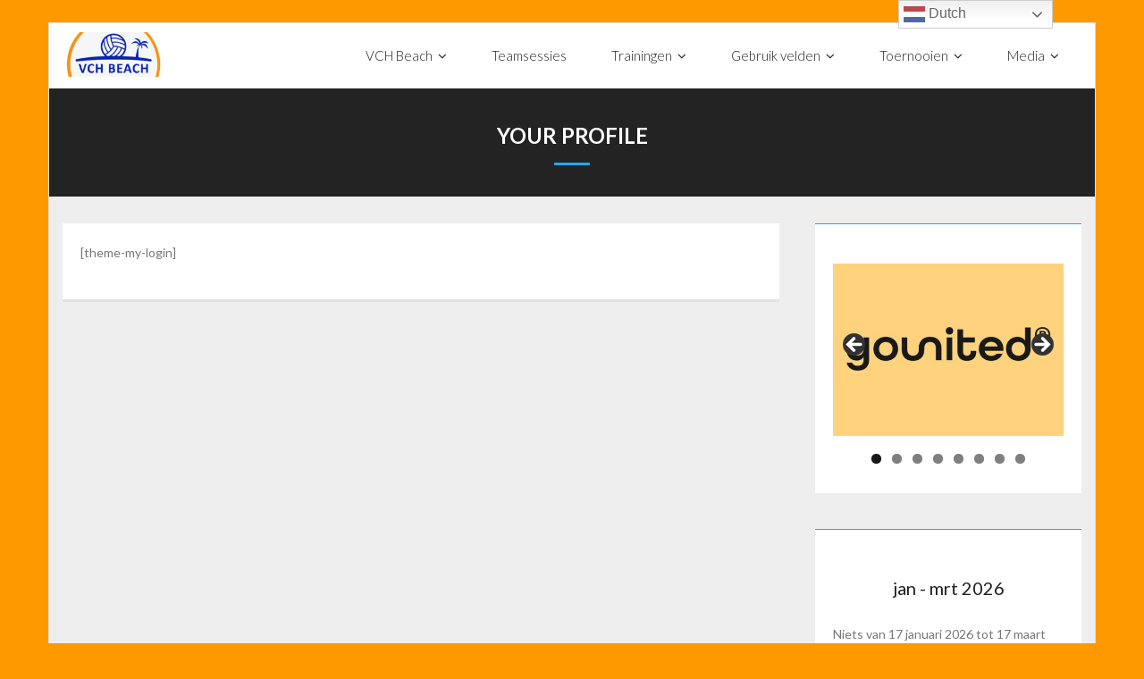

--- FILE ---
content_type: text/html; charset=UTF-8
request_url: https://www.vchbeach.nl/your-profile/
body_size: 25577
content:
<!DOCTYPE html>

<html lang="nl-NL">
<head>
<meta charset="UTF-8" />
<meta name="viewport" content="width=device-width" />
<link rel="profile" href="//gmpg.org/xfn/11" />
<link rel="pingback" href="https://www.vchbeach.nl/xmlrpc.php" />

	<script>
		var bookacti_localized = {"error":"An error occurred.","error_select_event":"You haven&#039;t selected any event. Please select an event.","error_corrupted_event":"There is an inconsistency in the selected events data, please select an event and try again.","error_less_avail_than_quantity":"You want to make %1$s bookings but only %2$s are available for the selected events. Please choose another event or decrease the quantity.","error_quantity_inf_to_0":"The amount of desired bookings is less than or equal to 0. Please increase the quantity.","error_not_allowed":"You are not allowed to do that.","error_user_not_logged_in":"You are not logged in. Please create an account and log in first.","error_password_not_strong_enough":"Your password is not strong enough.","select2_search_placeholder":"Please enter {nb} or more characters.","loading":"Loading","one_person_per_booking":"for one person","n_people_per_booking":"for %1$s people","booking":"booking","bookings":"bookings","go_to_button":"Go to","ajaxurl":"https:\/\/www.vchbeach.nl\/wp-admin\/admin-ajax.php","nonce_query_select2_options":"9f6a3716eb","fullcalendar_timezone":"UTC","fullcalendar_locale":"nl","current_lang_code":"nl","current_locale":"nl_NL","available_booking_methods":["calendar"],"booking_system_attributes_keys":["id","class","hide_availability","calendars","activities","group_categories","groups_only","groups_single_events","groups_first_event_only","multiple_bookings","bookings_only","tooltip_booking_list","tooltip_booking_list_columns","status","user_id","method","auto_load","start","end","trim","past_events","past_events_bookable","days_off","check_roles","picked_events","form_id","form_action","when_perform_form_action","redirect_url_by_activity","redirect_url_by_group_category","display_data","product_by_activity","product_by_group_category","products_page_url"],"event_tiny_height":32,"event_small_height":75,"event_narrow_width":70,"event_wide_width":250,"calendar_width_classes":{"640":"bookacti-calendar-narrow-width","350":"bookacti-calendar-minimal-width"},"started_events_bookable":0,"started_groups_bookable":0,"event_load_interval":"92","initial_view_threshold":640,"event_touch_press_delay":350,"date_format":"D j M - H:i","date_format_long":"l, j F Y - H:i","time_format":"H:i","dates_separator":"\u00a0\u2192\u00a0","date_time_separator":"\u00a0\u2192\u00a0","single_event":"Single event","selected_event":"Geselecteerd Veld","selected_events":"Geselecteerd Veld","no_events":"No events available.","avail":"vrij","avails":"vrij","not_bookable":"unavail.","hide_availability_fixed":0,"dialog_button_ok":"OK","dialog_button_send":"Send","dialog_button_cancel":"Annuleren","dialog_button_cancel_booking":"Annuleer reservering","dialog_button_reschedule":"Reschedule","dialog_button_refund":"Request a refund","plugin_path":"https:\/\/www.vchbeach.nl\/wp-content\/plugins\/booking-activities","is_admin":0,"current_user_id":0,"current_time":"2026-01-18 09:42:28","calendar_localization":"default","wp_date_format":"j F Y","wp_time_format":"H:i","wp_start_of_week":"1","price_format":"%1$s%2$s","price_currency_symbol":"&euro;","price_thousand_separator":".","price_decimal_separator":",","price_decimal_number":2,"expired":"expired","days":"days","day":"day","cart_item_expires":"This item expires in %s","cart_item_expired":"This item has expired.","cart_item_pending":"This item is pending payment.","error_cart_expired":"Your cart has expired.","add_product_to_cart_button_text":"Toevoegen aan winkelwagen","add_booking_to_cart_button_text":"Reserveer"};
	</script>
<meta name='robots' content='index, follow, max-image-preview:large, max-snippet:-1, max-video-preview:-1' />

	<!-- This site is optimized with the Yoast SEO plugin v26.6 - https://yoast.com/wordpress/plugins/seo/ -->
	<title>Your Profile - VCH Beach</title>
	<link rel="canonical" href="https://www.vchbeach.nl/your-profile/" />
	<meta property="og:locale" content="nl_NL" />
	<meta property="og:type" content="article" />
	<meta property="og:title" content="Your Profile - VCH Beach" />
	<meta property="og:description" content="[theme-my-login] 223" />
	<meta property="og:url" content="https://www.vchbeach.nl/your-profile/" />
	<meta property="og:site_name" content="VCH Beach" />
	<script type="application/ld+json" class="yoast-schema-graph">{"@context":"https://schema.org","@graph":[{"@type":"WebPage","@id":"https://www.vchbeach.nl/your-profile/","url":"https://www.vchbeach.nl/your-profile/","name":"Your Profile - VCH Beach","isPartOf":{"@id":"https://www.vchbeach.nl/#website"},"datePublished":"2015-07-21T20:02:12+00:00","breadcrumb":{"@id":"https://www.vchbeach.nl/your-profile/#breadcrumb"},"inLanguage":"nl-NL","potentialAction":[{"@type":"ReadAction","target":["https://www.vchbeach.nl/your-profile/"]}]},{"@type":"BreadcrumbList","@id":"https://www.vchbeach.nl/your-profile/#breadcrumb","itemListElement":[{"@type":"ListItem","position":1,"name":"Home","item":"https://www.vchbeach.nl/"},{"@type":"ListItem","position":2,"name":"Your Profile"}]},{"@type":"WebSite","@id":"https://www.vchbeach.nl/#website","url":"https://www.vchbeach.nl/","name":"VCH Beach","description":"Beachvolleybal in Hoofddorp","publisher":{"@id":"https://www.vchbeach.nl/#organization"},"potentialAction":[{"@type":"SearchAction","target":{"@type":"EntryPoint","urlTemplate":"https://www.vchbeach.nl/?s={search_term_string}"},"query-input":{"@type":"PropertyValueSpecification","valueRequired":true,"valueName":"search_term_string"}}],"inLanguage":"nl-NL"},{"@type":"Organization","@id":"https://www.vchbeach.nl/#organization","name":"VCH Beach","url":"https://www.vchbeach.nl/","logo":{"@type":"ImageObject","inLanguage":"nl-NL","@id":"https://www.vchbeach.nl/#/schema/logo/image/","url":"https://www.vchbeach.nl/wp-content/uploads/2021/03/cropped-cropped-cropped-logo_beach-e1614800358942.png","contentUrl":"https://www.vchbeach.nl/wp-content/uploads/2021/03/cropped-cropped-cropped-logo_beach-e1614800358942.png","width":184,"height":82,"caption":"VCH Beach"},"image":{"@id":"https://www.vchbeach.nl/#/schema/logo/image/"}}]}</script>
	<!-- / Yoast SEO plugin. -->


<link rel='dns-prefetch' href='//maxcdn.bootstrapcdn.com' />
<link rel='dns-prefetch' href='//fonts.googleapis.com' />
<link rel="alternate" type="application/rss+xml" title="VCH Beach &raquo; feed" href="https://www.vchbeach.nl/feed/" />
<link rel="alternate" type="application/rss+xml" title="VCH Beach &raquo; reacties feed" href="https://www.vchbeach.nl/comments/feed/" />
<link rel="alternate" title="oEmbed (JSON)" type="application/json+oembed" href="https://www.vchbeach.nl/wp-json/oembed/1.0/embed?url=https%3A%2F%2Fwww.vchbeach.nl%2Fyour-profile%2F" />
<link rel="alternate" title="oEmbed (XML)" type="text/xml+oembed" href="https://www.vchbeach.nl/wp-json/oembed/1.0/embed?url=https%3A%2F%2Fwww.vchbeach.nl%2Fyour-profile%2F&#038;format=xml" />
<style id='wp-img-auto-sizes-contain-inline-css' type='text/css'>
img:is([sizes=auto i],[sizes^="auto," i]){contain-intrinsic-size:3000px 1500px}
/*# sourceURL=wp-img-auto-sizes-contain-inline-css */
</style>
<link rel='stylesheet' id='sbi_styles-css' href='https://www.vchbeach.nl/wp-content/plugins/instagram-feed/css/sbi-styles.min.css?ver=6.10.0' type='text/css' media='all' />
<link rel='stylesheet' id='jquery-tiptip-css' href='https://www.vchbeach.nl/wp-content/plugins/booking-activities/lib/jquery-tiptip/tipTip.min.css?ver=1.3' type='text/css' media='all' />
<style id='wp-emoji-styles-inline-css' type='text/css'>

	img.wp-smiley, img.emoji {
		display: inline !important;
		border: none !important;
		box-shadow: none !important;
		height: 1em !important;
		width: 1em !important;
		margin: 0 0.07em !important;
		vertical-align: -0.1em !important;
		background: none !important;
		padding: 0 !important;
	}
/*# sourceURL=wp-emoji-styles-inline-css */
</style>
<style id='wp-block-library-inline-css' type='text/css'>
:root{--wp-block-synced-color:#7a00df;--wp-block-synced-color--rgb:122,0,223;--wp-bound-block-color:var(--wp-block-synced-color);--wp-editor-canvas-background:#ddd;--wp-admin-theme-color:#007cba;--wp-admin-theme-color--rgb:0,124,186;--wp-admin-theme-color-darker-10:#006ba1;--wp-admin-theme-color-darker-10--rgb:0,107,160.5;--wp-admin-theme-color-darker-20:#005a87;--wp-admin-theme-color-darker-20--rgb:0,90,135;--wp-admin-border-width-focus:2px}@media (min-resolution:192dpi){:root{--wp-admin-border-width-focus:1.5px}}.wp-element-button{cursor:pointer}:root .has-very-light-gray-background-color{background-color:#eee}:root .has-very-dark-gray-background-color{background-color:#313131}:root .has-very-light-gray-color{color:#eee}:root .has-very-dark-gray-color{color:#313131}:root .has-vivid-green-cyan-to-vivid-cyan-blue-gradient-background{background:linear-gradient(135deg,#00d084,#0693e3)}:root .has-purple-crush-gradient-background{background:linear-gradient(135deg,#34e2e4,#4721fb 50%,#ab1dfe)}:root .has-hazy-dawn-gradient-background{background:linear-gradient(135deg,#faaca8,#dad0ec)}:root .has-subdued-olive-gradient-background{background:linear-gradient(135deg,#fafae1,#67a671)}:root .has-atomic-cream-gradient-background{background:linear-gradient(135deg,#fdd79a,#004a59)}:root .has-nightshade-gradient-background{background:linear-gradient(135deg,#330968,#31cdcf)}:root .has-midnight-gradient-background{background:linear-gradient(135deg,#020381,#2874fc)}:root{--wp--preset--font-size--normal:16px;--wp--preset--font-size--huge:42px}.has-regular-font-size{font-size:1em}.has-larger-font-size{font-size:2.625em}.has-normal-font-size{font-size:var(--wp--preset--font-size--normal)}.has-huge-font-size{font-size:var(--wp--preset--font-size--huge)}.has-text-align-center{text-align:center}.has-text-align-left{text-align:left}.has-text-align-right{text-align:right}.has-fit-text{white-space:nowrap!important}#end-resizable-editor-section{display:none}.aligncenter{clear:both}.items-justified-left{justify-content:flex-start}.items-justified-center{justify-content:center}.items-justified-right{justify-content:flex-end}.items-justified-space-between{justify-content:space-between}.screen-reader-text{border:0;clip-path:inset(50%);height:1px;margin:-1px;overflow:hidden;padding:0;position:absolute;width:1px;word-wrap:normal!important}.screen-reader-text:focus{background-color:#ddd;clip-path:none;color:#444;display:block;font-size:1em;height:auto;left:5px;line-height:normal;padding:15px 23px 14px;text-decoration:none;top:5px;width:auto;z-index:100000}html :where(.has-border-color){border-style:solid}html :where([style*=border-top-color]){border-top-style:solid}html :where([style*=border-right-color]){border-right-style:solid}html :where([style*=border-bottom-color]){border-bottom-style:solid}html :where([style*=border-left-color]){border-left-style:solid}html :where([style*=border-width]){border-style:solid}html :where([style*=border-top-width]){border-top-style:solid}html :where([style*=border-right-width]){border-right-style:solid}html :where([style*=border-bottom-width]){border-bottom-style:solid}html :where([style*=border-left-width]){border-left-style:solid}html :where(img[class*=wp-image-]){height:auto;max-width:100%}:where(figure){margin:0 0 1em}html :where(.is-position-sticky){--wp-admin--admin-bar--position-offset:var(--wp-admin--admin-bar--height,0px)}@media screen and (max-width:600px){html :where(.is-position-sticky){--wp-admin--admin-bar--position-offset:0px}}

/*# sourceURL=wp-block-library-inline-css */
</style><style id='wp-block-paragraph-inline-css' type='text/css'>
.is-small-text{font-size:.875em}.is-regular-text{font-size:1em}.is-large-text{font-size:2.25em}.is-larger-text{font-size:3em}.has-drop-cap:not(:focus):first-letter{float:left;font-size:8.4em;font-style:normal;font-weight:100;line-height:.68;margin:.05em .1em 0 0;text-transform:uppercase}body.rtl .has-drop-cap:not(:focus):first-letter{float:none;margin-left:.1em}p.has-drop-cap.has-background{overflow:hidden}:root :where(p.has-background){padding:1.25em 2.375em}:where(p.has-text-color:not(.has-link-color)) a{color:inherit}p.has-text-align-left[style*="writing-mode:vertical-lr"],p.has-text-align-right[style*="writing-mode:vertical-rl"]{rotate:180deg}
/*# sourceURL=https://www.vchbeach.nl/wp-includes/blocks/paragraph/style.min.css */
</style>
<link rel='stylesheet' id='wc-blocks-style-css' href='https://www.vchbeach.nl/wp-content/plugins/woocommerce/assets/client/blocks/wc-blocks.css?ver=wc-10.4.3' type='text/css' media='all' />
<style id='global-styles-inline-css' type='text/css'>
:root{--wp--preset--aspect-ratio--square: 1;--wp--preset--aspect-ratio--4-3: 4/3;--wp--preset--aspect-ratio--3-4: 3/4;--wp--preset--aspect-ratio--3-2: 3/2;--wp--preset--aspect-ratio--2-3: 2/3;--wp--preset--aspect-ratio--16-9: 16/9;--wp--preset--aspect-ratio--9-16: 9/16;--wp--preset--color--black: #000000;--wp--preset--color--cyan-bluish-gray: #abb8c3;--wp--preset--color--white: #ffffff;--wp--preset--color--pale-pink: #f78da7;--wp--preset--color--vivid-red: #cf2e2e;--wp--preset--color--luminous-vivid-orange: #ff6900;--wp--preset--color--luminous-vivid-amber: #fcb900;--wp--preset--color--light-green-cyan: #7bdcb5;--wp--preset--color--vivid-green-cyan: #00d084;--wp--preset--color--pale-cyan-blue: #8ed1fc;--wp--preset--color--vivid-cyan-blue: #0693e3;--wp--preset--color--vivid-purple: #9b51e0;--wp--preset--gradient--vivid-cyan-blue-to-vivid-purple: linear-gradient(135deg,rgb(6,147,227) 0%,rgb(155,81,224) 100%);--wp--preset--gradient--light-green-cyan-to-vivid-green-cyan: linear-gradient(135deg,rgb(122,220,180) 0%,rgb(0,208,130) 100%);--wp--preset--gradient--luminous-vivid-amber-to-luminous-vivid-orange: linear-gradient(135deg,rgb(252,185,0) 0%,rgb(255,105,0) 100%);--wp--preset--gradient--luminous-vivid-orange-to-vivid-red: linear-gradient(135deg,rgb(255,105,0) 0%,rgb(207,46,46) 100%);--wp--preset--gradient--very-light-gray-to-cyan-bluish-gray: linear-gradient(135deg,rgb(238,238,238) 0%,rgb(169,184,195) 100%);--wp--preset--gradient--cool-to-warm-spectrum: linear-gradient(135deg,rgb(74,234,220) 0%,rgb(151,120,209) 20%,rgb(207,42,186) 40%,rgb(238,44,130) 60%,rgb(251,105,98) 80%,rgb(254,248,76) 100%);--wp--preset--gradient--blush-light-purple: linear-gradient(135deg,rgb(255,206,236) 0%,rgb(152,150,240) 100%);--wp--preset--gradient--blush-bordeaux: linear-gradient(135deg,rgb(254,205,165) 0%,rgb(254,45,45) 50%,rgb(107,0,62) 100%);--wp--preset--gradient--luminous-dusk: linear-gradient(135deg,rgb(255,203,112) 0%,rgb(199,81,192) 50%,rgb(65,88,208) 100%);--wp--preset--gradient--pale-ocean: linear-gradient(135deg,rgb(255,245,203) 0%,rgb(182,227,212) 50%,rgb(51,167,181) 100%);--wp--preset--gradient--electric-grass: linear-gradient(135deg,rgb(202,248,128) 0%,rgb(113,206,126) 100%);--wp--preset--gradient--midnight: linear-gradient(135deg,rgb(2,3,129) 0%,rgb(40,116,252) 100%);--wp--preset--font-size--small: 13px;--wp--preset--font-size--medium: 20px;--wp--preset--font-size--large: 36px;--wp--preset--font-size--x-large: 42px;--wp--preset--spacing--20: 0.44rem;--wp--preset--spacing--30: 0.67rem;--wp--preset--spacing--40: 1rem;--wp--preset--spacing--50: 1.5rem;--wp--preset--spacing--60: 2.25rem;--wp--preset--spacing--70: 3.38rem;--wp--preset--spacing--80: 5.06rem;--wp--preset--shadow--natural: 6px 6px 9px rgba(0, 0, 0, 0.2);--wp--preset--shadow--deep: 12px 12px 50px rgba(0, 0, 0, 0.4);--wp--preset--shadow--sharp: 6px 6px 0px rgba(0, 0, 0, 0.2);--wp--preset--shadow--outlined: 6px 6px 0px -3px rgb(255, 255, 255), 6px 6px rgb(0, 0, 0);--wp--preset--shadow--crisp: 6px 6px 0px rgb(0, 0, 0);}:where(.is-layout-flex){gap: 0.5em;}:where(.is-layout-grid){gap: 0.5em;}body .is-layout-flex{display: flex;}.is-layout-flex{flex-wrap: wrap;align-items: center;}.is-layout-flex > :is(*, div){margin: 0;}body .is-layout-grid{display: grid;}.is-layout-grid > :is(*, div){margin: 0;}:where(.wp-block-columns.is-layout-flex){gap: 2em;}:where(.wp-block-columns.is-layout-grid){gap: 2em;}:where(.wp-block-post-template.is-layout-flex){gap: 1.25em;}:where(.wp-block-post-template.is-layout-grid){gap: 1.25em;}.has-black-color{color: var(--wp--preset--color--black) !important;}.has-cyan-bluish-gray-color{color: var(--wp--preset--color--cyan-bluish-gray) !important;}.has-white-color{color: var(--wp--preset--color--white) !important;}.has-pale-pink-color{color: var(--wp--preset--color--pale-pink) !important;}.has-vivid-red-color{color: var(--wp--preset--color--vivid-red) !important;}.has-luminous-vivid-orange-color{color: var(--wp--preset--color--luminous-vivid-orange) !important;}.has-luminous-vivid-amber-color{color: var(--wp--preset--color--luminous-vivid-amber) !important;}.has-light-green-cyan-color{color: var(--wp--preset--color--light-green-cyan) !important;}.has-vivid-green-cyan-color{color: var(--wp--preset--color--vivid-green-cyan) !important;}.has-pale-cyan-blue-color{color: var(--wp--preset--color--pale-cyan-blue) !important;}.has-vivid-cyan-blue-color{color: var(--wp--preset--color--vivid-cyan-blue) !important;}.has-vivid-purple-color{color: var(--wp--preset--color--vivid-purple) !important;}.has-black-background-color{background-color: var(--wp--preset--color--black) !important;}.has-cyan-bluish-gray-background-color{background-color: var(--wp--preset--color--cyan-bluish-gray) !important;}.has-white-background-color{background-color: var(--wp--preset--color--white) !important;}.has-pale-pink-background-color{background-color: var(--wp--preset--color--pale-pink) !important;}.has-vivid-red-background-color{background-color: var(--wp--preset--color--vivid-red) !important;}.has-luminous-vivid-orange-background-color{background-color: var(--wp--preset--color--luminous-vivid-orange) !important;}.has-luminous-vivid-amber-background-color{background-color: var(--wp--preset--color--luminous-vivid-amber) !important;}.has-light-green-cyan-background-color{background-color: var(--wp--preset--color--light-green-cyan) !important;}.has-vivid-green-cyan-background-color{background-color: var(--wp--preset--color--vivid-green-cyan) !important;}.has-pale-cyan-blue-background-color{background-color: var(--wp--preset--color--pale-cyan-blue) !important;}.has-vivid-cyan-blue-background-color{background-color: var(--wp--preset--color--vivid-cyan-blue) !important;}.has-vivid-purple-background-color{background-color: var(--wp--preset--color--vivid-purple) !important;}.has-black-border-color{border-color: var(--wp--preset--color--black) !important;}.has-cyan-bluish-gray-border-color{border-color: var(--wp--preset--color--cyan-bluish-gray) !important;}.has-white-border-color{border-color: var(--wp--preset--color--white) !important;}.has-pale-pink-border-color{border-color: var(--wp--preset--color--pale-pink) !important;}.has-vivid-red-border-color{border-color: var(--wp--preset--color--vivid-red) !important;}.has-luminous-vivid-orange-border-color{border-color: var(--wp--preset--color--luminous-vivid-orange) !important;}.has-luminous-vivid-amber-border-color{border-color: var(--wp--preset--color--luminous-vivid-amber) !important;}.has-light-green-cyan-border-color{border-color: var(--wp--preset--color--light-green-cyan) !important;}.has-vivid-green-cyan-border-color{border-color: var(--wp--preset--color--vivid-green-cyan) !important;}.has-pale-cyan-blue-border-color{border-color: var(--wp--preset--color--pale-cyan-blue) !important;}.has-vivid-cyan-blue-border-color{border-color: var(--wp--preset--color--vivid-cyan-blue) !important;}.has-vivid-purple-border-color{border-color: var(--wp--preset--color--vivid-purple) !important;}.has-vivid-cyan-blue-to-vivid-purple-gradient-background{background: var(--wp--preset--gradient--vivid-cyan-blue-to-vivid-purple) !important;}.has-light-green-cyan-to-vivid-green-cyan-gradient-background{background: var(--wp--preset--gradient--light-green-cyan-to-vivid-green-cyan) !important;}.has-luminous-vivid-amber-to-luminous-vivid-orange-gradient-background{background: var(--wp--preset--gradient--luminous-vivid-amber-to-luminous-vivid-orange) !important;}.has-luminous-vivid-orange-to-vivid-red-gradient-background{background: var(--wp--preset--gradient--luminous-vivid-orange-to-vivid-red) !important;}.has-very-light-gray-to-cyan-bluish-gray-gradient-background{background: var(--wp--preset--gradient--very-light-gray-to-cyan-bluish-gray) !important;}.has-cool-to-warm-spectrum-gradient-background{background: var(--wp--preset--gradient--cool-to-warm-spectrum) !important;}.has-blush-light-purple-gradient-background{background: var(--wp--preset--gradient--blush-light-purple) !important;}.has-blush-bordeaux-gradient-background{background: var(--wp--preset--gradient--blush-bordeaux) !important;}.has-luminous-dusk-gradient-background{background: var(--wp--preset--gradient--luminous-dusk) !important;}.has-pale-ocean-gradient-background{background: var(--wp--preset--gradient--pale-ocean) !important;}.has-electric-grass-gradient-background{background: var(--wp--preset--gradient--electric-grass) !important;}.has-midnight-gradient-background{background: var(--wp--preset--gradient--midnight) !important;}.has-small-font-size{font-size: var(--wp--preset--font-size--small) !important;}.has-medium-font-size{font-size: var(--wp--preset--font-size--medium) !important;}.has-large-font-size{font-size: var(--wp--preset--font-size--large) !important;}.has-x-large-font-size{font-size: var(--wp--preset--font-size--x-large) !important;}
/*# sourceURL=global-styles-inline-css */
</style>

<style id='classic-theme-styles-inline-css' type='text/css'>
/*! This file is auto-generated */
.wp-block-button__link{color:#fff;background-color:#32373c;border-radius:9999px;box-shadow:none;text-decoration:none;padding:calc(.667em + 2px) calc(1.333em + 2px);font-size:1.125em}.wp-block-file__button{background:#32373c;color:#fff;text-decoration:none}
/*# sourceURL=/wp-includes/css/classic-themes.min.css */
</style>
<link rel='stylesheet' id='wp-components-css' href='https://www.vchbeach.nl/wp-includes/css/dist/components/style.min.css?ver=6.9' type='text/css' media='all' />
<link rel='stylesheet' id='wp-preferences-css' href='https://www.vchbeach.nl/wp-includes/css/dist/preferences/style.min.css?ver=6.9' type='text/css' media='all' />
<link rel='stylesheet' id='wp-block-editor-css' href='https://www.vchbeach.nl/wp-includes/css/dist/block-editor/style.min.css?ver=6.9' type='text/css' media='all' />
<link rel='stylesheet' id='popup-maker-block-library-style-css' href='https://www.vchbeach.nl/wp-content/plugins/popup-maker/dist/packages/block-library-style.css?ver=dbea705cfafe089d65f1' type='text/css' media='all' />
<link rel='stylesheet' id='contact-form-7-css' href='https://www.vchbeach.nl/wp-content/plugins/contact-form-7/includes/css/styles.css?ver=6.1.4' type='text/css' media='all' />
<link rel='stylesheet' id='woocommerce-layout-css' href='https://www.vchbeach.nl/wp-content/plugins/woocommerce/assets/css/woocommerce-layout.css?ver=10.4.3' type='text/css' media='all' />
<link rel='stylesheet' id='woocommerce-smallscreen-css' href='https://www.vchbeach.nl/wp-content/plugins/woocommerce/assets/css/woocommerce-smallscreen.css?ver=10.4.3' type='text/css' media='only screen and (max-width: 768px)' />
<link rel='stylesheet' id='woocommerce-general-css' href='https://www.vchbeach.nl/wp-content/plugins/woocommerce/assets/css/woocommerce.css?ver=10.4.3' type='text/css' media='all' />
<style id='woocommerce-inline-inline-css' type='text/css'>
.woocommerce form .form-row .required { visibility: visible; }
/*# sourceURL=woocommerce-inline-inline-css */
</style>
<link rel='stylesheet' id='cff-css' href='https://www.vchbeach.nl/wp-content/plugins/custom-facebook-feed/assets/css/cff-style.min.css?ver=4.3.4' type='text/css' media='all' />
<link rel='stylesheet' id='sb-font-awesome-css' href='https://maxcdn.bootstrapcdn.com/font-awesome/4.7.0/css/font-awesome.min.css?ver=6.9' type='text/css' media='all' />
<link rel='stylesheet' id='thinkup-google-fonts-css' href='//fonts.googleapis.com/css?family=Lato%3A300%2C400%2C600%2C700&#038;subset=latin%2Clatin-ext' type='text/css' media='all' />
<link rel='stylesheet' id='prettyPhoto-css' href='https://www.vchbeach.nl/wp-content/themes/melos/lib/extentions/prettyPhoto/css/prettyPhoto.css?ver=3.1.6' type='text/css' media='all' />
<link rel='stylesheet' id='thinkup-bootstrap-css' href='https://www.vchbeach.nl/wp-content/themes/melos/lib/extentions/bootstrap/css/bootstrap.min.css?ver=2.3.2' type='text/css' media='all' />
<link rel='stylesheet' id='dashicons-css' href='https://www.vchbeach.nl/wp-includes/css/dashicons.min.css?ver=6.9' type='text/css' media='all' />
<link rel='stylesheet' id='font-awesome-css' href='https://www.vchbeach.nl/wp-content/themes/melos/lib/extentions/font-awesome/css/font-awesome.min.css?ver=4.7.0' type='text/css' media='all' />
<link rel='stylesheet' id='thinkup-shortcodes-css' href='https://www.vchbeach.nl/wp-content/themes/melos/styles/style-shortcodes.css?ver=1.6.0' type='text/css' media='all' />
<link rel='stylesheet' id='thinkup-style-css' href='https://www.vchbeach.nl/wp-content/themes/melos/style.css?ver=1.6.0' type='text/css' media='all' />
<link rel='stylesheet' id='newsletter-css' href='https://www.vchbeach.nl/wp-content/plugins/newsletter/style.css?ver=9.1.0' type='text/css' media='all' />
<link rel='stylesheet' id='fancybox-css' href='https://www.vchbeach.nl/wp-content/plugins/easy-fancybox/fancybox/1.5.4/jquery.fancybox.min.css?ver=6.9' type='text/css' media='screen' />
<style id='fancybox-inline-css' type='text/css'>
#fancybox-outer{background:#ffffff}#fancybox-content{background:#ffffff;border-color:#ffffff;color:#000000;}#fancybox-title,#fancybox-title-float-main{color:#fff}
/*# sourceURL=fancybox-inline-css */
</style>
<link rel='stylesheet' id='thinkup-responsive-css' href='https://www.vchbeach.nl/wp-content/themes/melos/styles/style-responsive.css?ver=1.6.0' type='text/css' media='all' />
<link rel='stylesheet' id='bookacti-css-woocommerce-css' href='https://www.vchbeach.nl/wp-content/plugins/booking-activities/css/woocommerce.min.css?ver=1.16.46' type='text/css' media='all' />
<link rel='stylesheet' id='bookacti-css-global-css' href='https://www.vchbeach.nl/wp-content/plugins/booking-activities/css/global.min.css?ver=1.16.46' type='text/css' media='all' />
<link rel='stylesheet' id='bookacti-css-fonts-css' href='https://www.vchbeach.nl/wp-content/plugins/booking-activities/css/fonts.min.css?ver=1.16.46' type='text/css' media='all' />
<link rel='stylesheet' id='bookacti-css-bookings-css' href='https://www.vchbeach.nl/wp-content/plugins/booking-activities/css/bookings.min.css?ver=1.16.46' type='text/css' media='all' />
<link rel='stylesheet' id='bookacti-css-forms-css' href='https://www.vchbeach.nl/wp-content/plugins/booking-activities/css/forms.min.css?ver=1.16.46' type='text/css' media='all' />
<link rel='stylesheet' id='bookacti-css-jquery-ui-css' href='https://www.vchbeach.nl/wp-content/plugins/booking-activities/lib/jquery-ui/themes/booking-activities/jquery-ui.min.css?ver=1.16.46' type='text/css' media='all' />
<link rel='stylesheet' id='bookacti-css-frontend-css' href='https://www.vchbeach.nl/wp-content/plugins/booking-activities/css/frontend.min.css?ver=1.16.46' type='text/css' media='all' />
<script type="text/javascript" src="https://www.vchbeach.nl/wp-includes/js/jquery/jquery.min.js?ver=3.7.1" id="jquery-core-js"></script>
<script type="text/javascript" src="https://www.vchbeach.nl/wp-includes/js/jquery/jquery-migrate.min.js?ver=3.4.1" id="jquery-migrate-js"></script>
<script type="text/javascript" src="https://www.vchbeach.nl/wp-content/plugins/booking-activities/js/global-var.min.js?ver=1.16.46" id="bookacti-js-global-var-js"></script>
<script type="text/javascript" src="https://www.vchbeach.nl/wp-content/plugins/woocommerce/assets/js/jquery-blockui/jquery.blockUI.min.js?ver=2.7.0-wc.10.4.3" id="wc-jquery-blockui-js" defer="defer" data-wp-strategy="defer"></script>
<script type="text/javascript" id="wc-add-to-cart-js-extra">
/* <![CDATA[ */
var wc_add_to_cart_params = {"ajax_url":"/wp-admin/admin-ajax.php","wc_ajax_url":"/?wc-ajax=%%endpoint%%","i18n_view_cart":"Bekijk winkelwagen","cart_url":"https://www.vchbeach.nl/winkelwagen/","is_cart":"","cart_redirect_after_add":"no"};
//# sourceURL=wc-add-to-cart-js-extra
/* ]]> */
</script>
<script type="text/javascript" src="https://www.vchbeach.nl/wp-content/plugins/woocommerce/assets/js/frontend/add-to-cart.min.js?ver=10.4.3" id="wc-add-to-cart-js" defer="defer" data-wp-strategy="defer"></script>
<script type="text/javascript" src="https://www.vchbeach.nl/wp-content/plugins/woocommerce/assets/js/js-cookie/js.cookie.min.js?ver=2.1.4-wc.10.4.3" id="wc-js-cookie-js" defer="defer" data-wp-strategy="defer"></script>
<script type="text/javascript" id="woocommerce-js-extra">
/* <![CDATA[ */
var woocommerce_params = {"ajax_url":"/wp-admin/admin-ajax.php","wc_ajax_url":"/?wc-ajax=%%endpoint%%","i18n_password_show":"Wachtwoord weergeven","i18n_password_hide":"Wachtwoord verbergen"};
//# sourceURL=woocommerce-js-extra
/* ]]> */
</script>
<script type="text/javascript" src="https://www.vchbeach.nl/wp-content/plugins/woocommerce/assets/js/frontend/woocommerce.min.js?ver=10.4.3" id="woocommerce-js" defer="defer" data-wp-strategy="defer"></script>
<script type="text/javascript" src="https://www.vchbeach.nl/wp-content/plugins/woocommerce/assets/js/prettyPhoto/jquery.prettyPhoto.min.js?ver=3.1.6-wc.10.4.3" id="wc-prettyPhoto-js" defer="defer" data-wp-strategy="defer"></script>
<link rel="https://api.w.org/" href="https://www.vchbeach.nl/wp-json/" /><link rel="alternate" title="JSON" type="application/json" href="https://www.vchbeach.nl/wp-json/wp/v2/pages/2894" /><link rel="EditURI" type="application/rsd+xml" title="RSD" href="https://www.vchbeach.nl/xmlrpc.php?rsd" />
<meta name="generator" content="WordPress 6.9" />
<meta name="generator" content="WooCommerce 10.4.3" />
<link rel='shortlink' href='https://www.vchbeach.nl/?p=2894' />
<script type="text/javascript">
(function(url){
	if(/(?:Chrome\/26\.0\.1410\.63 Safari\/537\.31|WordfenceTestMonBot)/.test(navigator.userAgent)){ return; }
	var addEvent = function(evt, handler) {
		if (window.addEventListener) {
			document.addEventListener(evt, handler, false);
		} else if (window.attachEvent) {
			document.attachEvent('on' + evt, handler);
		}
	};
	var removeEvent = function(evt, handler) {
		if (window.removeEventListener) {
			document.removeEventListener(evt, handler, false);
		} else if (window.detachEvent) {
			document.detachEvent('on' + evt, handler);
		}
	};
	var evts = 'contextmenu dblclick drag dragend dragenter dragleave dragover dragstart drop keydown keypress keyup mousedown mousemove mouseout mouseover mouseup mousewheel scroll'.split(' ');
	var logHuman = function() {
		if (window.wfLogHumanRan) { return; }
		window.wfLogHumanRan = true;
		var wfscr = document.createElement('script');
		wfscr.type = 'text/javascript';
		wfscr.async = true;
		wfscr.src = url + '&r=' + Math.random();
		(document.getElementsByTagName('head')[0]||document.getElementsByTagName('body')[0]).appendChild(wfscr);
		for (var i = 0; i < evts.length; i++) {
			removeEvent(evts[i], logHuman);
		}
	};
	for (var i = 0; i < evts.length; i++) {
		addEvent(evts[i], logHuman);
	}
})('//www.vchbeach.nl/?wordfence_lh=1&hid=D6D6D1906AF6974D3390F23B2C2F74BA');
</script>	<noscript><style>.woocommerce-product-gallery{ opacity: 1 !important; }</style></noscript>
	<style type="text/css" id="custom-background-css">
body.custom-background { background-color: #ff9900; }
</style>
	<style type="text/css">
#pre-header-social li.facebook a,#pre-header-social li.facebook a:hover {background: url("https://www.vchbeach.nl/wp-content/uploads/2025/01/logo-vch-beach-2025.jpg") no-repeat center;background-size: 25px;-webkit-border-radius: 0;-moz-border-radius: 0;-o-border-radius: 0;border-radius: 0;}
#pre-header-social li.facebook i {display: none;}
#post-footer-social li.facebook a,#post-footer-social li.facebook a:hover {background: url("https://www.vchbeach.nl/wp-content/uploads/2025/01/logo-vch-beach-2025.jpg") no-repeat center;background-size: 25px;-webkit-border-radius: 0;-moz-border-radius: 0;-o-border-radius: 0;border-radius: 0;}
#post-footer-social li.facebook i {display: none;}
</style><link rel="icon" href="https://www.vchbeach.nl/wp-content/uploads/2022/02/logo22_3-100x100.png" sizes="32x32" />
<link rel="icon" href="https://www.vchbeach.nl/wp-content/uploads/2022/02/logo22_3.png" sizes="192x192" />
<link rel="apple-touch-icon" href="https://www.vchbeach.nl/wp-content/uploads/2022/02/logo22_3.png" />
<meta name="msapplication-TileImage" content="https://www.vchbeach.nl/wp-content/uploads/2022/02/logo22_3.png" />
		<style type="text/css" id="wp-custom-css">
			/* kleur van button */
.button {
    color: #921d1d;
}

/* font size van Hoofdmenu */
#header .header-links > ul > li a,
#header-sticky .header-links > ul > li a {
	font-size: 15px;
}

/* font size van Submenu */
#header .header-links .sub-menu a,
#header-sticky .header-links .sub-menu a {
	font-size: 15px;
}

/* Achtergrond van Berichten - Wit */
.blog-article {
	background: #FFFFFF;
}

/* Achtergrond Berichtenkop - Oranje */
.blog-style1 .blog-article .blog-title {
	background: #FF9900;
	-webkit-box-shadow: -400px 0 0 0 #FF9900;
	-moz-box-shadow: -400px 0 0 0 #FF9900;
	-ms-box-shadow: -400px 0 0 0 #FF9900;
	-o-box-shadow: -400px 0 0 0 #FF9900;
	box-shadow: -400px 0 0 0 #FF9900;
}

.action-link a {
    font-size: 15px;
}

.geen-spatie {
    margin-bottom: 0;
}

.geen-spatie + ul {
    margin-top: 0;
}

h4, h3 {
	margin-bottom: 0 ; 
}

.editor-styles-wrapper p {
    margin-bottom: 0;
}

		</style>
		<link rel='stylesheet' id='metaslider-flex-slider-css' href='https://www.vchbeach.nl/wp-content/plugins/ml-slider/assets/sliders/flexslider/flexslider.css?ver=3.104.0' type='text/css' media='all' property='stylesheet' />
<link rel='stylesheet' id='metaslider-public-css' href='https://www.vchbeach.nl/wp-content/plugins/ml-slider/assets/metaslider/public.css?ver=3.104.0' type='text/css' media='all' property='stylesheet' />
<style id='metaslider-public-inline-css' type='text/css'>
@media only screen and (max-width: 767px) { .hide-arrows-smartphone .flex-direction-nav, .hide-navigation-smartphone .flex-control-paging, .hide-navigation-smartphone .flex-control-nav, .hide-navigation-smartphone .filmstrip, .hide-slideshow-smartphone, .metaslider-hidden-content.hide-smartphone{ display: none!important; }}@media only screen and (min-width : 768px) and (max-width: 1023px) { .hide-arrows-tablet .flex-direction-nav, .hide-navigation-tablet .flex-control-paging, .hide-navigation-tablet .flex-control-nav, .hide-navigation-tablet .filmstrip, .hide-slideshow-tablet, .metaslider-hidden-content.hide-tablet{ display: none!important; }}@media only screen and (min-width : 1024px) and (max-width: 1439px) { .hide-arrows-laptop .flex-direction-nav, .hide-navigation-laptop .flex-control-paging, .hide-navigation-laptop .flex-control-nav, .hide-navigation-laptop .filmstrip, .hide-slideshow-laptop, .metaslider-hidden-content.hide-laptop{ display: none!important; }}@media only screen and (min-width : 1440px) { .hide-arrows-desktop .flex-direction-nav, .hide-navigation-desktop .flex-control-paging, .hide-navigation-desktop .flex-control-nav, .hide-navigation-desktop .filmstrip, .hide-slideshow-desktop, .metaslider-hidden-content.hide-desktop{ display: none!important; }}
/*# sourceURL=metaslider-public-inline-css */
</style>
<link rel='stylesheet' id='simcal-qtip-css' href='https://www.vchbeach.nl/wp-content/plugins/google-calendar-events/assets/generated/vendor/jquery.qtip.min.css?ver=3.6.1' type='text/css' media='all' />
<link rel='stylesheet' id='simcal-default-calendar-grid-css' href='https://www.vchbeach.nl/wp-content/plugins/google-calendar-events/assets/generated/default-calendar-grid.min.css?ver=3.6.1' type='text/css' media='all' />
<link rel='stylesheet' id='simcal-default-calendar-list-css' href='https://www.vchbeach.nl/wp-content/plugins/google-calendar-events/assets/generated/default-calendar-list.min.css?ver=3.6.1' type='text/css' media='all' />
</head>

<body class="wp-singular page-template-default page page-id-2894 custom-background wp-custom-logo wp-theme-melos theme-melos woocommerce-no-js metaslider-plugin layout-sidebar-right layout-responsive pre-header-style1 header-style1 scrollup-on">
<div id="body-core" class="hfeed site">

	<a class="skip-link screen-reader-text" href="#content">Ga naar de inhoud</a>
	<!-- .skip-link -->

	<header>
	<div id="site-header">

			
		<div id="pre-header">
		<div class="wrap-safari">
		<div id="pre-header-core" class="main-navigation">
  
			
			
			
		</div>
		</div>
		</div>
		<!-- #pre-header -->

				<div id="header">
		<div id="header-core">

			
			<div id="logo">
			<a href="https://www.vchbeach.nl/" class="custom-logo-link" rel="home"><img width="184" height="82" src="https://www.vchbeach.nl/wp-content/uploads/2021/03/cropped-cropped-cropped-logo_beach-e1614800358942.png" class="custom-logo" alt="VCH Beach" decoding="async" /></a>			</div>

			
			<div id="header-links" class="main-navigation">
			<div id="header-links-inner" class="header-links">

				<ul id="menu-header-menu" class="menu"><li id="menu-item-5658" class="menu-item menu-item-type-custom menu-item-object-custom menu-item-home menu-item-has-children"><a href="https://www.vchbeach.nl/"><span>VCH Beach</span></a>
<ul class="sub-menu">
	<li id="menu-item-1951" class="menu-item menu-item-type-post_type menu-item-object-page"><a href="https://www.vchbeach.nl/vch-beach/nieuws/">Nieuws</a></li>
	<li id="menu-item-2076" class="menu-item menu-item-type-post_type menu-item-object-page"><a href="https://www.vchbeach.nl/vch-beach/beachvolleybal/">Beachvolleybal</a></li>
	<li id="menu-item-6498" class="menu-item menu-item-type-post_type menu-item-object-page"><a href="https://www.vchbeach.nl/vch-beach/abonnement-2025/">Abonnement 2025</a></li>
	<li id="menu-item-4259" class="menu-item menu-item-type-post_type menu-item-object-page"><a href="https://www.vchbeach.nl/vch-beach/afspraken/">VCH Beach afspraken</a></li>
	<li id="menu-item-6965" class="menu-item menu-item-type-post_type menu-item-object-calendar"><a href="https://www.vchbeach.nl/calendar/6955/">VCH Beach agenda</a></li>
	<li id="menu-item-8400" class="menu-item menu-item-type-post_type menu-item-object-page"><a href="https://www.vchbeach.nl/vch-beach-evenementen/">VCH Beach evenementen</a></li>
	<li id="menu-item-2075" class="menu-item menu-item-type-post_type menu-item-object-page"><a href="https://www.vchbeach.nl/vch-beach/vch-beach-kleding/">VCH Beach kleding</a></li>
	<li id="menu-item-4903" class="menu-item menu-item-type-post_type menu-item-object-page"><a href="https://www.vchbeach.nl/vch-beach/sponsors/">VCH Beach sponsors</a></li>
	<li id="menu-item-7206" class="menu-item menu-item-type-post_type menu-item-object-page"><a href="https://www.vchbeach.nl/winkel/">Gevonden Voorwerpen</a></li>
	<li id="menu-item-2074" class="menu-item menu-item-type-post_type menu-item-object-page menu-item-has-children"><a href="https://www.vchbeach.nl/vch-beach/over-ons/">Over ons</a>
	<ul class="sub-menu">
		<li id="menu-item-2225" class="menu-item menu-item-type-post_type menu-item-object-page"><a href="https://www.vchbeach.nl/vch-beach/over-ons/contact/">Contact</a></li>
		<li id="menu-item-2215" class="menu-item menu-item-type-post_type menu-item-object-page"><a href="https://www.vchbeach.nl/vch-beach/over-ons/geschiedenis/">Geschiedenis</a></li>
	</ul>
</li>
</ul>
</li>
<li id="menu-item-8207" class="menu-item menu-item-type-post_type menu-item-object-page"><a href="https://www.vchbeach.nl/teamsessies/"><span>Teamsessies</span></a></li>
<li id="menu-item-8254" class="menu-item menu-item-type-custom menu-item-object-custom menu-item-has-children"><a href="#"><span>Trainingen</span></a>
<ul class="sub-menu">
	<li id="menu-item-8257" class="menu-item menu-item-type-post_type menu-item-object-page"><a href="https://www.vchbeach.nl/trainingen-2/trainingen/">Trainingen info</a></li>
	<li id="menu-item-2527" class="menu-item menu-item-type-post_type menu-item-object-page"><a href="https://www.vchbeach.nl/trainingen-2/trainingsgroepen/">Trainingsgroepen</a></li>
</ul>
</li>
<li id="menu-item-2353" class="menu-item menu-item-type-custom menu-item-object-custom menu-item-has-children"><a href="#"><span>Gebruik velden</span></a>
<ul class="sub-menu">
	<li id="menu-item-8272" class="menu-item menu-item-type-post_type menu-item-object-page"><a href="https://www.vchbeach.nl/gebruik-velden/direct-reserveren/">Direct reserveren</a></li>
	<li id="menu-item-4591" class="menu-item menu-item-type-post_type menu-item-object-page"><a href="https://www.vchbeach.nl/gebruik-velden/velden-reserveren/">Reserveren info</a></li>
	<li id="menu-item-2098" class="menu-item menu-item-type-post_type menu-item-object-page"><a href="https://www.vchbeach.nl/gebruik-velden/velden-huren/">Velden huren</a></li>
	<li id="menu-item-2103" class="menu-item menu-item-type-post_type menu-item-object-page"><a href="https://www.vchbeach.nl/gebruik-velden/bedrijven/">Voor Bedrijven</a></li>
	<li id="menu-item-2369" class="menu-item menu-item-type-post_type menu-item-object-page"><a href="https://www.vchbeach.nl/gebruik-velden/footvolley/">Footvolley</a></li>
	<li id="menu-item-4169" class="menu-item menu-item-type-post_type menu-item-object-page"><a href="https://www.vchbeach.nl/gebruik-velden/beach-tennis-2/">Beach Tennis</a></li>
	<li id="menu-item-8122" class="menu-item menu-item-type-post_type menu-item-object-page"><a href="https://www.vchbeach.nl/gebruik-velden/reserveringen/">Reserveringen</a></li>
</ul>
</li>
<li id="menu-item-2298" class="menu-item menu-item-type-custom menu-item-object-custom menu-item-has-children"><a title="Toernooien VCH Beach" href="#"><span>Toernooien</span></a>
<ul class="sub-menu">
	<li id="menu-item-2214" class="menu-item menu-item-type-post_type menu-item-object-page"><a href="https://www.vchbeach.nl/toernooien/vch-beach-toernooien/">VCH Beach toernooien</a></li>
	<li id="menu-item-7820" class="menu-item menu-item-type-post_type menu-item-object-page"><a href="https://www.vchbeach.nl/toernooien/vch-beach-mix-toernooi/">VCH Beach Mix toernooi</a></li>
	<li id="menu-item-2213" class="menu-item menu-item-type-post_type menu-item-object-page"><a href="https://www.vchbeach.nl/toernooien/vch-beach-open/">VCH Beach Open</a></li>
	<li id="menu-item-5886" class="menu-item menu-item-type-post_type menu-item-object-page"><a href="https://www.vchbeach.nl/toernooien/king-of-vch-beach/">King of VCH BEACH</a></li>
	<li id="menu-item-2212" class="menu-item menu-item-type-post_type menu-item-object-page"><a href="https://www.vchbeach.nl/toernooien/summerbeachlife-toernooien/">SummerBeachLife toernooien</a></li>
</ul>
</li>
<li id="menu-item-8298" class="menu-item menu-item-type-custom menu-item-object-custom menu-item-has-children"><a href="#"><span>Media</span></a>
<ul class="sub-menu">
	<li id="menu-item-2333" class="menu-item menu-item-type-custom menu-item-object-custom"><a title="Foto’s" target="_blank" href="https://www.facebook.com/vchbeach/photos_stream?tab=photos_albums">Facebook</a></li>
	<li id="menu-item-8301" class="menu-item menu-item-type-post_type menu-item-object-page"><a href="https://www.vchbeach.nl/media/fotos/">Foto’s</a></li>
</ul>
</li>
</ul>				
				
			</div>
			</div>
			<!-- #header-links .main-navigation -->
 	
			<div id="header-nav"><a class="btn-navbar collapsed" data-toggle="collapse" data-target=".nav-collapse" tabindex="0"><span class="icon-bar"></span><span class="icon-bar"></span><span class="icon-bar"></span></a></div>
		</div>
		</div>
		<!-- #header -->

		<div id="header-responsive"><div id="header-responsive-inner" class="responsive-links nav-collapse collapse"><ul id="menu-header-menu-1" class=""><li id="res-menu-item-5658" class="menu-item menu-item-type-custom menu-item-object-custom menu-item-home menu-item-has-children"><a href="https://www.vchbeach.nl/"><span>VCH Beach</span></a>
<ul class="sub-menu">
	<li id="res-menu-item-1951" class="menu-item menu-item-type-post_type menu-item-object-page"><a href="https://www.vchbeach.nl/vch-beach/nieuws/">&#45; Nieuws</a></li>
	<li id="res-menu-item-2076" class="menu-item menu-item-type-post_type menu-item-object-page"><a href="https://www.vchbeach.nl/vch-beach/beachvolleybal/">&#45; Beachvolleybal</a></li>
	<li id="res-menu-item-6498" class="menu-item menu-item-type-post_type menu-item-object-page"><a href="https://www.vchbeach.nl/vch-beach/abonnement-2025/">&#45; Abonnement 2025</a></li>
	<li id="res-menu-item-4259" class="menu-item menu-item-type-post_type menu-item-object-page"><a href="https://www.vchbeach.nl/vch-beach/afspraken/">&#45; VCH Beach afspraken</a></li>
	<li id="res-menu-item-6965" class="menu-item menu-item-type-post_type menu-item-object-calendar"><a href="https://www.vchbeach.nl/calendar/6955/">&#45; VCH Beach agenda</a></li>
	<li id="res-menu-item-8400" class="menu-item menu-item-type-post_type menu-item-object-page"><a href="https://www.vchbeach.nl/vch-beach-evenementen/">&#45; VCH Beach evenementen</a></li>
	<li id="res-menu-item-2075" class="menu-item menu-item-type-post_type menu-item-object-page"><a href="https://www.vchbeach.nl/vch-beach/vch-beach-kleding/">&#45; VCH Beach kleding</a></li>
	<li id="res-menu-item-4903" class="menu-item menu-item-type-post_type menu-item-object-page"><a href="https://www.vchbeach.nl/vch-beach/sponsors/">&#45; VCH Beach sponsors</a></li>
	<li id="res-menu-item-7206" class="menu-item menu-item-type-post_type menu-item-object-page"><a href="https://www.vchbeach.nl/winkel/">&#45; Gevonden Voorwerpen</a></li>
	<li id="res-menu-item-2074" class="menu-item menu-item-type-post_type menu-item-object-page menu-item-has-children"><a href="https://www.vchbeach.nl/vch-beach/over-ons/">&#45; Over ons</a>
	<ul class="sub-menu">
		<li id="res-menu-item-2225" class="menu-item menu-item-type-post_type menu-item-object-page"><a href="https://www.vchbeach.nl/vch-beach/over-ons/contact/">&#45; &#45; Contact</a></li>
		<li id="res-menu-item-2215" class="menu-item menu-item-type-post_type menu-item-object-page"><a href="https://www.vchbeach.nl/vch-beach/over-ons/geschiedenis/">&#45; &#45; Geschiedenis</a></li>
	</ul>
</li>
</ul>
</li>
<li id="res-menu-item-8207" class="menu-item menu-item-type-post_type menu-item-object-page"><a href="https://www.vchbeach.nl/teamsessies/"><span>Teamsessies</span></a></li>
<li id="res-menu-item-8254" class="menu-item menu-item-type-custom menu-item-object-custom menu-item-has-children"><a href="#"><span>Trainingen</span></a>
<ul class="sub-menu">
	<li id="res-menu-item-8257" class="menu-item menu-item-type-post_type menu-item-object-page"><a href="https://www.vchbeach.nl/trainingen-2/trainingen/">&#45; Trainingen info</a></li>
	<li id="res-menu-item-2527" class="menu-item menu-item-type-post_type menu-item-object-page"><a href="https://www.vchbeach.nl/trainingen-2/trainingsgroepen/">&#45; Trainingsgroepen</a></li>
</ul>
</li>
<li id="res-menu-item-2353" class="menu-item menu-item-type-custom menu-item-object-custom menu-item-has-children"><a href="#"><span>Gebruik velden</span></a>
<ul class="sub-menu">
	<li id="res-menu-item-8272" class="menu-item menu-item-type-post_type menu-item-object-page"><a href="https://www.vchbeach.nl/gebruik-velden/direct-reserveren/">&#45; Direct reserveren</a></li>
	<li id="res-menu-item-4591" class="menu-item menu-item-type-post_type menu-item-object-page"><a href="https://www.vchbeach.nl/gebruik-velden/velden-reserveren/">&#45; Reserveren info</a></li>
	<li id="res-menu-item-2098" class="menu-item menu-item-type-post_type menu-item-object-page"><a href="https://www.vchbeach.nl/gebruik-velden/velden-huren/">&#45; Velden huren</a></li>
	<li id="res-menu-item-2103" class="menu-item menu-item-type-post_type menu-item-object-page"><a href="https://www.vchbeach.nl/gebruik-velden/bedrijven/">&#45; Voor Bedrijven</a></li>
	<li id="res-menu-item-2369" class="menu-item menu-item-type-post_type menu-item-object-page"><a href="https://www.vchbeach.nl/gebruik-velden/footvolley/">&#45; Footvolley</a></li>
	<li id="res-menu-item-4169" class="menu-item menu-item-type-post_type menu-item-object-page"><a href="https://www.vchbeach.nl/gebruik-velden/beach-tennis-2/">&#45; Beach Tennis</a></li>
	<li id="res-menu-item-8122" class="menu-item menu-item-type-post_type menu-item-object-page"><a href="https://www.vchbeach.nl/gebruik-velden/reserveringen/">&#45; Reserveringen</a></li>
</ul>
</li>
<li id="res-menu-item-2298" class="menu-item menu-item-type-custom menu-item-object-custom menu-item-has-children"><a title="Toernooien VCH Beach" href="#"><span>Toernooien</span></a>
<ul class="sub-menu">
	<li id="res-menu-item-2214" class="menu-item menu-item-type-post_type menu-item-object-page"><a href="https://www.vchbeach.nl/toernooien/vch-beach-toernooien/">&#45; VCH Beach toernooien</a></li>
	<li id="res-menu-item-7820" class="menu-item menu-item-type-post_type menu-item-object-page"><a href="https://www.vchbeach.nl/toernooien/vch-beach-mix-toernooi/">&#45; VCH Beach Mix toernooi</a></li>
	<li id="res-menu-item-2213" class="menu-item menu-item-type-post_type menu-item-object-page"><a href="https://www.vchbeach.nl/toernooien/vch-beach-open/">&#45; VCH Beach Open</a></li>
	<li id="res-menu-item-5886" class="menu-item menu-item-type-post_type menu-item-object-page"><a href="https://www.vchbeach.nl/toernooien/king-of-vch-beach/">&#45; King of VCH BEACH</a></li>
	<li id="res-menu-item-2212" class="menu-item menu-item-type-post_type menu-item-object-page"><a href="https://www.vchbeach.nl/toernooien/summerbeachlife-toernooien/">&#45; SummerBeachLife toernooien</a></li>
</ul>
</li>
<li id="res-menu-item-8298" class="menu-item menu-item-type-custom menu-item-object-custom menu-item-has-children"><a href="#"><span>Media</span></a>
<ul class="sub-menu">
	<li id="res-menu-item-2333" class="menu-item menu-item-type-custom menu-item-object-custom"><a title="Foto’s" target="_blank" href="https://www.facebook.com/vchbeach/photos_stream?tab=photos_albums">&#45; Facebook</a></li>
	<li id="res-menu-item-8301" class="menu-item menu-item-type-post_type menu-item-object-page"><a href="https://www.vchbeach.nl/media/fotos/">&#45; Foto’s</a></li>
</ul>
</li>
</ul></div></div>
		
		<div id="intro" class="option1"><div class="wrap-safari"><div id="intro-core"><h1 class="page-title"><span>Your Profile</span></h1></div></div></div>
		
		
		
	</div>


	</header>
	<!-- header -->

		
	<div id="content">
	<div id="content-core">

		<div id="main">
		<div id="main-core">
			
				
		<article id="post-2894" class="post-2894 page type-page status-publish hentry">

		<p>[theme-my-login]</p>
		
		</article>
				
			

		</div><!-- #main-core -->
		</div><!-- #main -->
		
		<div id="sidebar">
		<div id="sidebar-core">

						<aside class="widget widget_block"><p><div id="metaslider-id-6383" style="width: 100%; margin: 0 auto;" class="ml-slider-3-104-0 metaslider metaslider-flex metaslider-6383 ml-slider has-dots-nav ms-theme-default" role="region" aria-label="Sponsoren" data-height="360" data-width="480">
    <div id="metaslider_container_6383">
        <div id="metaslider_6383">
            <ul class='slides'>
                <li style="display: block; width: 100%;" class="slide-6969 ms-image " aria-roledescription="slide" data-date="2023-05-25 14:30:01" data-filename="sponsor_younited-480x360.jpg" data-slide-type="image"><a href="https://www.younited.nl/" target="_blank" aria-label="View Slide Details" class="metaslider_image_link"><img loading="lazy" decoding="async" src="https://www.vchbeach.nl/wp-content/uploads/2023/05/sponsor_younited-480x360.jpg" height="360" width="480" alt="" class="slider-6383 slide-6969 msDefaultImage" title="sponsor_younited" /></a></li>
                <li style="display: none; width: 100%;" class="slide-6970 ms-image " aria-roledescription="slide" data-date="2023-05-25 14:30:13" data-filename="CTS_logo-480x360-1.jpg" data-slide-type="image"><a href="https://www.ctsgroup.nl/" target="_blank" aria-label="View Slide Details" class="metaslider_image_link"><img loading="lazy" decoding="async" src="https://www.vchbeach.nl/wp-content/uploads/2023/08/CTS_logo-480x360-1.jpg" height="360" width="480" alt="" class="slider-6383 slide-6970 msDefaultImage" title="CTS_logo 480x360" /></a></li>
                <li style="display: none; width: 100%;" class="slide-6971 ms-image " aria-roledescription="slide" data-date="2023-05-25 14:30:32" data-filename="Sponsor_Non_Ferro-e1601837785931-480x360.jpg" data-slide-type="image"><img loading="lazy" decoding="async" src="https://www.vchbeach.nl/wp-content/uploads/2020/10/Sponsor_Non_Ferro-e1601837785931-480x360.jpg" height="360" width="480" alt="" class="slider-6383 slide-6971 msDefaultImage" title="Sponsor_Non_Ferro" /></li>
                <li style="display: none; width: 100%;" class="slide-7260 ms-image " aria-roledescription="slide" data-date="2023-08-28 12:01:49" data-filename="20230824_183359-scaled-480x360.jpg" data-slide-type="image"><a href="https://ready2q.nl/" target="_blank" aria-label="View Slide Details" class="metaslider_image_link"><img loading="lazy" decoding="async" src="https://www.vchbeach.nl/wp-content/uploads/2023/08/20230824_183359-scaled-480x360.jpg" height="360" width="480" alt="" class="slider-6383 slide-7260 msDefaultImage" title="20230824_183359" /></a></li>
                <li style="display: none; width: 100%;" class="slide-7264 ms-image " aria-roledescription="slide" data-date="2023-08-28 12:15:10" data-filename="20230630_210828-scaled-480x360.jpg" data-slide-type="image"><a href="https://blauwemonsters.nl/" target="_blank" aria-label="View Slide Details" class="metaslider_image_link"><img loading="lazy" decoding="async" src="https://www.vchbeach.nl/wp-content/uploads/2023/08/20230630_210828-scaled-480x360.jpg" height="360" width="480" alt="" class="slider-6383 slide-7264 msDefaultImage" title="20230630_210828" /></a></li>
                <li style="display: none; width: 100%;" class="slide-7267 ms-image " aria-roledescription="slide" data-date="2023-08-28 12:26:47" data-filename="BlauweMonsters_logo-480x360-1.jpg" data-slide-type="image"><a href="https://blauwemonsters.nl/" target="_blank" aria-label="View Slide Details" class="metaslider_image_link"><img loading="lazy" decoding="async" src="https://www.vchbeach.nl/wp-content/uploads/2023/08/BlauweMonsters_logo-480x360-1.jpg" height="360" width="480" alt="" class="slider-6383 slide-7267 msDefaultImage" title="BlauweMonsters_logo 480x360" /></a></li>
                <li style="display: none; width: 100%;" class="slide-7268 ms-image " aria-roledescription="slide" data-date="2023-08-28 12:27:11" data-filename="Ready2Q_logo-480x360-1.jpg" data-slide-type="image"><a href="https://ready2q.nl/" target="_blank" aria-label="View Slide Details" class="metaslider_image_link"><img loading="lazy" decoding="async" src="https://www.vchbeach.nl/wp-content/uploads/2023/08/Ready2Q_logo-480x360-1.jpg" height="360" width="480" alt="" class="slider-6383 slide-7268 msDefaultImage" title="Ready2Q_logo 480x360" /></a></li>
                <li style="display: none; width: 100%;" class="slide-8021 ms-image " aria-roledescription="slide" data-date="2025-01-14 12:46:34" data-filename="OVI-voor-site.jpg" data-slide-type="image"><a href="https://www.ovi-enschede.nl/" target="_blank" aria-label="View Slide Details" class="metaslider_image_link"><img loading="lazy" decoding="async" src="https://www.vchbeach.nl/wp-content/uploads/2025/01/OVI-voor-site.jpg" height="360" width="480" alt="" class="slider-6383 slide-8021 msDefaultImage" title="OVI voor site" /></a></li>
            </ul>
        </div>
        
    </div>
</div></p>
</aside><aside class="widget widget_block widget_text">
<p><div class="simcal-calendar simcal-default-calendar simcal-default-calendar-list simcal-default-calendar-light" data-calendar-id="6955" data-timezone="Europe/Amsterdam" data-offset="3600" data-week-start="1" data-calendar-start="1768690800" data-calendar-end="1768690800" data-events-first="0" data-events-last="0"><div class="simcal-calendar-list "><nav class="simcal-calendar-head">
	<div class="simcal-nav">
		<button class="simcal-nav-button simcal-prev" title="Vorige" disabled="disabled" aria-label="Vorige">
			<i class="simcal-icon-left"></i>
		</button>
	</div>
	<div class="simcal-nav simcal-current " data-calendar-current="1768690800">
		<h3 class="simcal-current-label"> </h3>
	</div>
	<div class="simcal-nav">		<button class="simcal-nav-button simcal-next" title="Volgende" disabled="disabled" aria-label="Volgende">			<i class="simcal-icon-right"></i>
		</button>
	</div>
</nav>
<dl class="simcal-events-list-container" data-prev="1763420400" data-next="1773788400" data-heading-small="jan - mrt 2026" data-heading-large="januari - maart, 2026">	<p>Niets van 17 januari 2026 tot 17 maart 2026.	</p>
</dl><div class="simcal-ajax-loader simcal-spinner-top" style="display: none;"><i class="simcal-icon-spinner simcal-icon-spin"></i></div></div></div></p>
</aside>
		</div>
		</div><!-- #sidebar -->
					</div>
	</div><!-- #content -->

	<footer>
		<div id="footer"><div id="footer-core" class="option3"><div id="footer-col1" class="widget-area"><aside class="widget widget_block"><div class="cff-wrapper">	<div id="cff-visual-header-188745914479238" class="cff-visual-header cff-has-name cff-has-about cff-has-cover">
						<div class="cff-header-hero">
			<img decoding="async" src="https://scontent-ams2-1.xx.fbcdn.net/v/t39.30808-6/486157156_9653197751367293_8960891370622225201_n.jpg?_nc_cat=105&#038;ccb=1-7&#038;_nc_sid=dc4938&#038;_nc_ohc=CNph8fkn9dYQ7kNvwEazvaQ&#038;_nc_oc=AdkF9InC_Wde6R6A7lg95T_CO3yCpBqkCbkouqDM8LvjfdLlkN2qLCbnhLE46P17boncJqksBCyd3-LGzofyBnvJ&#038;_nc_zt=23&#038;_nc_ht=scontent-ams2-1.xx&#038;edm=AJdBtusEAAAA&#038;_nc_gid=YK9H6KwMOyb7IAJt0owjBA&#038;_nc_tpa=Q5bMBQGF-GqP1QU6C32ycTxKrC5WCw1pjuS_qgAb5kp4lyXlALJo5mpRc52n96DtCnX8GnlOPni4mIgM4Q&#038;oh=00_AfokmBfGCfx5ZrGFpyHaxYeuUrjgx7-cTnCDwMZxd1GZQQ&#038;oe=697273FD" alt="Omslagafbeelding voor VCH Beach" data-cover-url="https://scontent-ams2-1.xx.fbcdn.net/v/t39.30808-6/486157156_9653197751367293_8960891370622225201_n.jpg?_nc_cat=105&#038;ccb=1-7&#038;_nc_sid=dc4938&#038;_nc_ohc=CNph8fkn9dYQ7kNvwEazvaQ&#038;_nc_oc=AdkF9InC_Wde6R6A7lg95T_CO3yCpBqkCbkouqDM8LvjfdLlkN2qLCbnhLE46P17boncJqksBCyd3-LGzofyBnvJ&#038;_nc_zt=23&#038;_nc_ht=scontent-ams2-1.xx&#038;edm=AJdBtusEAAAA&#038;_nc_gid=YK9H6KwMOyb7IAJt0owjBA&#038;_nc_tpa=Q5bMBQGF-GqP1QU6C32ycTxKrC5WCw1pjuS_qgAb5kp4lyXlALJo5mpRc52n96DtCnX8GnlOPni4mIgM4Q&#038;oh=00_AfokmBfGCfx5ZrGFpyHaxYeuUrjgx7-cTnCDwMZxd1GZQQ&#038;oe=697273FD">
						<div class="cff-likes-box">
				<div class="cff-square-logo"><svg aria-hidden="true" focusable="false" data-prefix="fab" data-icon="facebook-square" role="img" xmlns="http://www.w3.org/2000/svg" viewBox="0 0 448 512" class="svg-inline--fa fa-facebook-square fa-w-14"><path fill="currentColor" d="M400 32H48A48 48 0 0 0 0 80v352a48 48 0 0 0 48 48h137.25V327.69h-63V256h63v-54.64c0-62.15 37-96.48 93.67-96.48 27.14 0 55.52 4.84 55.52 4.84v61h-31.27c-30.81 0-40.42 19.12-40.42 38.73V256h68.78l-11 71.69h-57.78V480H400a48 48 0 0 0 48-48V80a48 48 0 0 0-48-48z" class=""></path></svg></div>
				<div class="cff-likes-count">
					308				</div>
			</div>
					</div>
				<div class="cff-header-inner-wrap">
							<div class="cff-header-img">
					<a href="https://www.facebook.com/188745914479238" target="_blank" rel="nofollow noopener" title="VCH Beach"><img decoding="async" src="https://scontent-ams2-1.xx.fbcdn.net/v/t39.30808-1/611256863_1530120842023894_5888169780368545905_n.jpg?stp=c67.37.1000.1000a_dst-jpg_s160x160_tt6&#038;_nc_cat=110&#038;ccb=1-7&#038;_nc_sid=79bf43&#038;_nc_ohc=VRkLbLB_kY4Q7kNvwH5nIhA&#038;_nc_oc=AdnqEIoqnYBfd3DLwAEIJW2CZSsEOSuOkIWG-sjxFsbVRzDiiBjbWnwsfXvz6XMhCcWZg9zZVXjOv6PPATC5t_Ul&#038;_nc_zt=24&#038;_nc_ht=scontent-ams2-1.xx&#038;edm=AJdBtusEAAAA&#038;_nc_gid=YK9H6KwMOyb7IAJt0owjBA&#038;_nc_tpa=Q5bMBQH71JxlSB5D9zL5tcb_UOjZGAB7xi2wqD8TJxRNLP_5qJLVMGokZVSeCPxgV_hJsr5LG1baIDkPkg&#038;oh=00_Afo6MMquuTuFCN2s_I04-hvBwJr2uB2xgIAuoT-C8LDj3g&#038;oe=69726D2A" alt="VCH Beach" data-avatar="https://scontent-ams2-1.xx.fbcdn.net/v/t39.30808-1/611256863_1530120842023894_5888169780368545905_n.jpg?stp=c67.37.1000.1000a_dst-jpg_s160x160_tt6&#038;_nc_cat=110&#038;ccb=1-7&#038;_nc_sid=79bf43&#038;_nc_ohc=VRkLbLB_kY4Q7kNvwH5nIhA&#038;_nc_oc=AdnqEIoqnYBfd3DLwAEIJW2CZSsEOSuOkIWG-sjxFsbVRzDiiBjbWnwsfXvz6XMhCcWZg9zZVXjOv6PPATC5t_Ul&#038;_nc_zt=24&#038;_nc_ht=scontent-ams2-1.xx&#038;edm=AJdBtusEAAAA&#038;_nc_gid=YK9H6KwMOyb7IAJt0owjBA&#038;_nc_tpa=Q5bMBQH71JxlSB5D9zL5tcb_UOjZGAB7xi2wqD8TJxRNLP_5qJLVMGokZVSeCPxgV_hJsr5LG1baIDkPkg&#038;oh=00_Afo6MMquuTuFCN2s_I04-hvBwJr2uB2xgIAuoT-C8LDj3g&#038;oe=69726D2A"></a>
				</div>
						<div class="cff-header-text" >

				            <a href="https://www.facebook.com/188745914479238" target="_blank" rel="nofollow noopener" title="VCH Beach" class="cff-header-name"><h3 style="font-size:inheritpx;">VCH Beach</h3></a>
				        							<p class="cff-bio">VCH Beach<br>
Beachvolleybalclub in Hoofddorp</p>
						</div>
		</div>
	</div>
<div class="cff-wrapper-ctn " ><div id="cff"  class="cff cff-list-container  cff-default-styles  cff-mob-cols-1 cff-tab-cols-1"   style="width:100%;"   data-char="400" ><div class="cff-posts-wrap"><div id="cff_188745914479238_1530120838690561" class="cff-item cff-photo-post author-vch-beach"  style="border-bottom: 1px solid #ddd;">
	<div class="cff-author">
	<div class="cff-author-text">
					<div class="cff-page-name cff-author-date" >
				<a href="https://facebook.com/188745914479238" target="_blank" rel="nofollow noopener" >VCH Beach</a>
				<span class="cff-story">  updated their profile picture.</span>
			</div>
			
<p class="cff-date" > 2 weeks ago </p>
			</div>
	<div class="cff-author-img " data-avatar="https://scontent-ams2-1.xx.fbcdn.net/v/t39.30808-1/611256863_1530120842023894_5888169780368545905_n.jpg?stp=c67.37.1000.1000a_cp0_dst-jpg_s50x50_tt6&#038;_nc_cat=110&#038;ccb=1-7&#038;_nc_sid=f907e8&#038;_nc_ohc=VRkLbLB_kY4Q7kNvwH5nIhA&#038;_nc_oc=AdnqEIoqnYBfd3DLwAEIJW2CZSsEOSuOkIWG-sjxFsbVRzDiiBjbWnwsfXvz6XMhCcWZg9zZVXjOv6PPATC5t_Ul&#038;_nc_zt=24&#038;_nc_ht=scontent-ams2-1.xx&#038;edm=AKIiGfEEAAAA&#038;_nc_gid=0sJmIDxY_1qrF8TCAXVidw&#038;_nc_tpa=Q5bMBQHaFkjwBBQrnwWuQ-e1H8JG1snARleslR79jNp2TU_wo2UytRLXwZHJtcINyDi56Bc-6JjodSODjA&#038;oh=00_AfoEzGnKYCleQbpk8hwQn3UZZfnJCtc8Frns1Kf-GFHOdA&#038;oe=69726D2A">
		<a href="https://facebook.com/188745914479238" target="_blank" rel="nofollow noopener" ><img decoding="async" src="https://scontent-ams2-1.xx.fbcdn.net/v/t39.30808-1/611256863_1530120842023894_5888169780368545905_n.jpg?stp=c67.37.1000.1000a_cp0_dst-jpg_s50x50_tt6&#038;_nc_cat=110&#038;ccb=1-7&#038;_nc_sid=f907e8&#038;_nc_ohc=VRkLbLB_kY4Q7kNvwH5nIhA&#038;_nc_oc=AdnqEIoqnYBfd3DLwAEIJW2CZSsEOSuOkIWG-sjxFsbVRzDiiBjbWnwsfXvz6XMhCcWZg9zZVXjOv6PPATC5t_Ul&#038;_nc_zt=24&#038;_nc_ht=scontent-ams2-1.xx&#038;edm=AKIiGfEEAAAA&#038;_nc_gid=0sJmIDxY_1qrF8TCAXVidw&#038;_nc_tpa=Q5bMBQHaFkjwBBQrnwWuQ-e1H8JG1snARleslR79jNp2TU_wo2UytRLXwZHJtcINyDi56Bc-6JjodSODjA&#038;oh=00_AfoEzGnKYCleQbpk8hwQn3UZZfnJCtc8Frns1Kf-GFHOdA&#038;oe=69726D2A" title="VCH Beach" alt="VCH Beach" width=40 height=40 onerror="this.style.display='none'"></a>
	</div>
</div>

<div class="cff-post-text" >
	<span class="cff-text" data-color="">
		VCH Beach			</span>
	<span class="cff-expand">... <a href="#" style="color: #"><span class="cff-more">See More</span><span class="cff-less">See Less</span></a></span>

</div>

<p class="cff-media-link">
	<a href="https://www.facebook.com/vchbeach" target="_blank" style="color: #">
		<span style="padding-right: 5px;" class="fa fas fa-picture-o fa-image"></span>Photo	</a>
</p>
	<div class="cff-post-links">
					<a class="cff-viewpost-facebook" href="https://www.facebook.com/vchbeach" title="View on Facebook" target="_blank" rel="nofollow noopener" >View on Facebook</a>
							<div class="cff-share-container">
									<span class="cff-dot" >&middot;</span>
								<a class="cff-share-link" href="https://www.facebook.com/sharer/sharer.php?u=https%3A%2F%2Fwww.facebook.com%2Fvchbeach" title="Share" >Share</a>
				<p class="cff-share-tooltip">
											<a href="https://www.facebook.com/sharer/sharer.php?u=https%3A%2F%2Fwww.facebook.com%2Fvchbeach" target="_blank" rel="noopener noreferrer" class="cff-facebook-icon">
							<span class="fa fab fa-facebook-square" aria-hidden="true"></span>
							<span class="cff-screenreader">Delen op Facebook</span>
						</a>
											<a href="https://twitter.com/intent/tweet?text=https%3A%2F%2Fwww.facebook.com%2Fvchbeach" target="_blank" rel="noopener noreferrer" class="cff-twitter-icon">
							<span class="fa fab fa-twitter" aria-hidden="true"></span>
							<span class="cff-screenreader">Delen op Twitter</span>
						</a>
											<a href="https://www.linkedin.com/shareArticle?mini=true&#038;url=https%3A%2F%2Fwww.facebook.com%2Fvchbeach&#038;title=%09%09%09VCH%20Beach%09%09%09%09" target="_blank" rel="noopener noreferrer" class="cff-linkedin-icon">
							<span class="fa fab fa-linkedin" aria-hidden="true"></span>
							<span class="cff-screenreader">Delen op LinkedIn</span>
						</a>
											<a href="mailto:?subject=Facebook&#038;body=https%3A%2F%2Fwww.facebook.com%2Fvchbeach%20-%20%0A%0A%09%0A%09%09VCH%20Beach%09%09%09%0A%09" target="_blank" rel="noopener noreferrer" class="cff-email-icon">
							<span class="fa fab fa-envelope" aria-hidden="true"></span>
							<span class="cff-screenreader">Delen via e-mail</span>
						</a>
									</p>
			</div>
			</div>
	</div>



<div id="cff_188745914479238_1471863754516270" class="cff-item cff-link-item author-vch-beach"  style="border-bottom: 1px solid #ddd;">
	<div class="cff-author">
	<div class="cff-author-text">
					<div class="cff-page-name cff-author-date" >
				<a href="https://facebook.com/188745914479238" target="_blank" rel="nofollow noopener" >VCH Beach</a>
				<span class="cff-story"> </span>
			</div>
			
<p class="cff-date" > 3 months ago </p>
			</div>
	<div class="cff-author-img " data-avatar="https://scontent-ams2-1.xx.fbcdn.net/v/t39.30808-1/611256863_1530120842023894_5888169780368545905_n.jpg?stp=c67.37.1000.1000a_cp0_dst-jpg_s50x50_tt6&#038;_nc_cat=110&#038;ccb=1-7&#038;_nc_sid=f907e8&#038;_nc_ohc=VRkLbLB_kY4Q7kNvwH5nIhA&#038;_nc_oc=AdnqEIoqnYBfd3DLwAEIJW2CZSsEOSuOkIWG-sjxFsbVRzDiiBjbWnwsfXvz6XMhCcWZg9zZVXjOv6PPATC5t_Ul&#038;_nc_zt=24&#038;_nc_ht=scontent-ams2-1.xx&#038;edm=AKIiGfEEAAAA&#038;_nc_gid=0sJmIDxY_1qrF8TCAXVidw&#038;_nc_tpa=Q5bMBQHaFkjwBBQrnwWuQ-e1H8JG1snARleslR79jNp2TU_wo2UytRLXwZHJtcINyDi56Bc-6JjodSODjA&#038;oh=00_AfoEzGnKYCleQbpk8hwQn3UZZfnJCtc8Frns1Kf-GFHOdA&#038;oe=69726D2A">
		<a href="https://facebook.com/188745914479238" target="_blank" rel="nofollow noopener" ><img decoding="async" src="https://scontent-ams2-1.xx.fbcdn.net/v/t39.30808-1/611256863_1530120842023894_5888169780368545905_n.jpg?stp=c67.37.1000.1000a_cp0_dst-jpg_s50x50_tt6&#038;_nc_cat=110&#038;ccb=1-7&#038;_nc_sid=f907e8&#038;_nc_ohc=VRkLbLB_kY4Q7kNvwH5nIhA&#038;_nc_oc=AdnqEIoqnYBfd3DLwAEIJW2CZSsEOSuOkIWG-sjxFsbVRzDiiBjbWnwsfXvz6XMhCcWZg9zZVXjOv6PPATC5t_Ul&#038;_nc_zt=24&#038;_nc_ht=scontent-ams2-1.xx&#038;edm=AKIiGfEEAAAA&#038;_nc_gid=0sJmIDxY_1qrF8TCAXVidw&#038;_nc_tpa=Q5bMBQHaFkjwBBQrnwWuQ-e1H8JG1snARleslR79jNp2TU_wo2UytRLXwZHJtcINyDi56Bc-6JjodSODjA&#038;oh=00_AfoEzGnKYCleQbpk8hwQn3UZZfnJCtc8Frns1Kf-GFHOdA&#038;oe=69726D2A" title="VCH Beach" alt="VCH Beach" width=40 height=40 onerror="this.style.display='none'"></a>
	</div>
</div>

<div class="cff-shared-link " >
	<div class="cff-text-link cff-no-image">
					<p class="cff-link-title" >
				<a href="https://www.vchbeach.nl/vch-beach-weer-winterklaar-3/" target="_blank"  rel="nofollow noopener noreferrer" style="color:#;">VCH Beach weer Winterklaar - VCH Beach</a>
			</p>
		
					<p class="cff-link-caption"  style="font-size:12px;" >www.vchbeach.nl</p>
		
					<span class="cff-post-desc" >Op zaterdag 25 oktober is VCH Beach weer Winterklaar gemaakt. Door de goede opkomst van vrijwilligers kon er tussen de buien door veel gedaan worden. De palen, de netten en de belijning zijn weggehaal...</span>
		
	</div>
</div>

	<div class="cff-post-links">
					<a class="cff-viewpost-facebook" href="https://www.facebook.com/188745914479238_1471863754516270" title="View on Facebook" target="_blank" rel="nofollow noopener" >View on Facebook</a>
							<div class="cff-share-container">
									<span class="cff-dot" >&middot;</span>
								<a class="cff-share-link" href="https://www.facebook.com/sharer/sharer.php?u=https%3A%2F%2Fwww.facebook.com%2F188745914479238_1471863754516270" title="Share" >Share</a>
				<p class="cff-share-tooltip">
											<a href="https://www.facebook.com/sharer/sharer.php?u=https%3A%2F%2Fwww.facebook.com%2F188745914479238_1471863754516270" target="_blank" rel="noopener noreferrer" class="cff-facebook-icon">
							<span class="fa fab fa-facebook-square" aria-hidden="true"></span>
							<span class="cff-screenreader">Delen op Facebook</span>
						</a>
											<a href="https://twitter.com/intent/tweet?text=https%3A%2F%2Fwww.facebook.com%2F188745914479238_1471863754516270" target="_blank" rel="noopener noreferrer" class="cff-twitter-icon">
							<span class="fa fab fa-twitter" aria-hidden="true"></span>
							<span class="cff-screenreader">Delen op Twitter</span>
						</a>
											<a href="https://www.linkedin.com/shareArticle?mini=true&#038;url=https%3A%2F%2Fwww.facebook.com%2F188745914479238_1471863754516270&#038;title=" target="_blank" rel="noopener noreferrer" class="cff-linkedin-icon">
							<span class="fa fab fa-linkedin" aria-hidden="true"></span>
							<span class="cff-screenreader">Delen op LinkedIn</span>
						</a>
											<a href="mailto:?subject=Facebook&#038;body=https%3A%2F%2Fwww.facebook.com%2F188745914479238_1471863754516270%20-%20" target="_blank" rel="noopener noreferrer" class="cff-email-icon">
							<span class="fa fab fa-envelope" aria-hidden="true"></span>
							<span class="cff-screenreader">Delen via e-mail</span>
						</a>
									</p>
			</div>
			</div>
	</div>



<div id="cff_188745914479238_1447719806930665" class="cff-item cff-photo-post author-vch-beach"  style="border-bottom: 1px solid #ddd;">
	<div class="cff-author">
	<div class="cff-author-text">
					<div class="cff-page-name cff-author-date" >
				<a href="https://facebook.com/188745914479238" target="_blank" rel="nofollow noopener" >VCH Beach</a>
				<span class="cff-story"> </span>
			</div>
			
<p class="cff-date" > 4 months ago </p>
			</div>
	<div class="cff-author-img " data-avatar="https://scontent-ams2-1.xx.fbcdn.net/v/t39.30808-1/611256863_1530120842023894_5888169780368545905_n.jpg?stp=c67.37.1000.1000a_cp0_dst-jpg_s50x50_tt6&#038;_nc_cat=110&#038;ccb=1-7&#038;_nc_sid=f907e8&#038;_nc_ohc=VRkLbLB_kY4Q7kNvwH5nIhA&#038;_nc_oc=AdnqEIoqnYBfd3DLwAEIJW2CZSsEOSuOkIWG-sjxFsbVRzDiiBjbWnwsfXvz6XMhCcWZg9zZVXjOv6PPATC5t_Ul&#038;_nc_zt=24&#038;_nc_ht=scontent-ams2-1.xx&#038;edm=AKIiGfEEAAAA&#038;_nc_gid=0sJmIDxY_1qrF8TCAXVidw&#038;_nc_tpa=Q5bMBQHaFkjwBBQrnwWuQ-e1H8JG1snARleslR79jNp2TU_wo2UytRLXwZHJtcINyDi56Bc-6JjodSODjA&#038;oh=00_AfoEzGnKYCleQbpk8hwQn3UZZfnJCtc8Frns1Kf-GFHOdA&#038;oe=69726D2A">
		<a href="https://facebook.com/188745914479238" target="_blank" rel="nofollow noopener" ><img decoding="async" src="https://scontent-ams2-1.xx.fbcdn.net/v/t39.30808-1/611256863_1530120842023894_5888169780368545905_n.jpg?stp=c67.37.1000.1000a_cp0_dst-jpg_s50x50_tt6&#038;_nc_cat=110&#038;ccb=1-7&#038;_nc_sid=f907e8&#038;_nc_ohc=VRkLbLB_kY4Q7kNvwH5nIhA&#038;_nc_oc=AdnqEIoqnYBfd3DLwAEIJW2CZSsEOSuOkIWG-sjxFsbVRzDiiBjbWnwsfXvz6XMhCcWZg9zZVXjOv6PPATC5t_Ul&#038;_nc_zt=24&#038;_nc_ht=scontent-ams2-1.xx&#038;edm=AKIiGfEEAAAA&#038;_nc_gid=0sJmIDxY_1qrF8TCAXVidw&#038;_nc_tpa=Q5bMBQHaFkjwBBQrnwWuQ-e1H8JG1snARleslR79jNp2TU_wo2UytRLXwZHJtcINyDi56Bc-6JjodSODjA&#038;oh=00_AfoEzGnKYCleQbpk8hwQn3UZZfnJCtc8Frns1Kf-GFHOdA&#038;oe=69726D2A" title="VCH Beach" alt="VCH Beach" width=40 height=40 onerror="this.style.display='none'"></a>
	</div>
</div>

<div class="cff-post-text" >
	<span class="cff-text" data-color="">
		Op zaterdag 25 oktober gaan we VCH Beach winterklaar maken! We starten om 10.00u en over het algemeen zijn we met 2 uurtjes wel klaar. Help je ons mee? Stuur even een mail naar info@vchbeach.nl of reageer even onder dit bericht. <img class="cff-linebreak" /><img class="cff-linebreak" />Vele handen maken licht werk!			</span>
	<span class="cff-expand">... <a href="#" style="color: #"><span class="cff-more">See More</span><span class="cff-less">See Less</span></a></span>

</div>

<p class="cff-media-link">
	<a href="https://www.facebook.com/photo.php?fbid=1447719790264000&#038;set=a.596980382004616&#038;type=3" target="_blank" style="color: #">
		<span style="padding-right: 5px;" class="fa fas fa-picture-o fa-image"></span>Photo	</a>
</p>
	<div class="cff-post-links">
					<a class="cff-viewpost-facebook" href="https://www.facebook.com/photo.php?fbid=1447719790264000&#038;set=a.596980382004616&#038;type=3" title="View on Facebook" target="_blank" rel="nofollow noopener" >View on Facebook</a>
							<div class="cff-share-container">
									<span class="cff-dot" >&middot;</span>
								<a class="cff-share-link" href="https://www.facebook.com/sharer/sharer.php?u=https%3A%2F%2Fwww.facebook.com%2Fphoto.php%3Ffbid%3D1447719790264000%26amp%3Bset%3Da.596980382004616%26amp%3Btype%3D3" title="Share" >Share</a>
				<p class="cff-share-tooltip">
											<a href="https://www.facebook.com/sharer/sharer.php?u=https%3A%2F%2Fwww.facebook.com%2Fphoto.php%3Ffbid%3D1447719790264000%26amp%3Bset%3Da.596980382004616%26amp%3Btype%3D3" target="_blank" rel="noopener noreferrer" class="cff-facebook-icon">
							<span class="fa fab fa-facebook-square" aria-hidden="true"></span>
							<span class="cff-screenreader">Delen op Facebook</span>
						</a>
											<a href="https://twitter.com/intent/tweet?text=https%3A%2F%2Fwww.facebook.com%2Fphoto.php%3Ffbid%3D1447719790264000%26amp%3Bset%3Da.596980382004616%26amp%3Btype%3D3" target="_blank" rel="noopener noreferrer" class="cff-twitter-icon">
							<span class="fa fab fa-twitter" aria-hidden="true"></span>
							<span class="cff-screenreader">Delen op Twitter</span>
						</a>
											<a href="https://www.linkedin.com/shareArticle?mini=true&#038;url=https%3A%2F%2Fwww.facebook.com%2Fphoto.php%3Ffbid%3D1447719790264000%26amp%3Bset%3Da.596980382004616%26amp%3Btype%3D3&#038;title=%09%09%09Op%20zaterdag%2025%20oktober%20gaan%20we%20VCH%20Beach%20winterklaar%20maken%21%20We%20starten%20om%2010.00u%20en%20over%20het%20algemeen%20zijn%20we%20met%202%20uurtjes%20wel%20klaar.%20Help%20je%20ons%20mee%3F%20Stuur%20even%20een%20mail%20naar%20info%40vchbeach.nl%20of%20reageer%20even%20onder%20dit%20bericht.%20Vele%20handen%20maken%20licht%20werk%21%09%09%09%09" target="_blank" rel="noopener noreferrer" class="cff-linkedin-icon">
							<span class="fa fab fa-linkedin" aria-hidden="true"></span>
							<span class="cff-screenreader">Delen op LinkedIn</span>
						</a>
											<a href="mailto:?subject=Facebook&#038;body=https%3A%2F%2Fwww.facebook.com%2Fphoto.php%3Ffbid%3D1447719790264000%26amp%3Bset%3Da.596980382004616%26amp%3Btype%3D3%20-%20%0A%0A%09%0A%09%09Op%20zaterdag%2025%20oktober%20gaan%20we%20VCH%20Beach%20winterklaar%20maken%21%20We%20starten%20om%2010.00u%20en%20over%20het%20algemeen%20zijn%20we%20met%202%20uurtjes%20wel%20klaar.%20Help%20je%20ons%20mee%3F%20Stuur%20even%20een%20mail%20naar%20info%40vchbeach.nl%20of%20reageer%20even%20onder%20dit%20bericht.%20Vele%20handen%20maken%20licht%20werk%21%09%09%09%0A%09" target="_blank" rel="noopener noreferrer" class="cff-email-icon">
							<span class="fa fab fa-envelope" aria-hidden="true"></span>
							<span class="cff-screenreader">Delen via e-mail</span>
						</a>
									</p>
			</div>
			</div>
	</div>



<div id="cff_188745914479238_1440297861006193" class="cff-item cff-link-item author-vch-beach"  style="border-bottom: 1px solid #ddd;">
	<div class="cff-author">
	<div class="cff-author-text">
					<div class="cff-page-name cff-author-date" >
				<a href="https://facebook.com/188745914479238" target="_blank" rel="nofollow noopener" >VCH Beach</a>
				<span class="cff-story"> </span>
			</div>
			
<p class="cff-date" > 4 months ago </p>
			</div>
	<div class="cff-author-img " data-avatar="https://scontent-ams2-1.xx.fbcdn.net/v/t39.30808-1/611256863_1530120842023894_5888169780368545905_n.jpg?stp=c67.37.1000.1000a_cp0_dst-jpg_s50x50_tt6&#038;_nc_cat=110&#038;ccb=1-7&#038;_nc_sid=f907e8&#038;_nc_ohc=VRkLbLB_kY4Q7kNvwH5nIhA&#038;_nc_oc=AdnqEIoqnYBfd3DLwAEIJW2CZSsEOSuOkIWG-sjxFsbVRzDiiBjbWnwsfXvz6XMhCcWZg9zZVXjOv6PPATC5t_Ul&#038;_nc_zt=24&#038;_nc_ht=scontent-ams2-1.xx&#038;edm=AKIiGfEEAAAA&#038;_nc_gid=0sJmIDxY_1qrF8TCAXVidw&#038;_nc_tpa=Q5bMBQHaFkjwBBQrnwWuQ-e1H8JG1snARleslR79jNp2TU_wo2UytRLXwZHJtcINyDi56Bc-6JjodSODjA&#038;oh=00_AfoEzGnKYCleQbpk8hwQn3UZZfnJCtc8Frns1Kf-GFHOdA&#038;oe=69726D2A">
		<a href="https://facebook.com/188745914479238" target="_blank" rel="nofollow noopener" ><img decoding="async" src="https://scontent-ams2-1.xx.fbcdn.net/v/t39.30808-1/611256863_1530120842023894_5888169780368545905_n.jpg?stp=c67.37.1000.1000a_cp0_dst-jpg_s50x50_tt6&#038;_nc_cat=110&#038;ccb=1-7&#038;_nc_sid=f907e8&#038;_nc_ohc=VRkLbLB_kY4Q7kNvwH5nIhA&#038;_nc_oc=AdnqEIoqnYBfd3DLwAEIJW2CZSsEOSuOkIWG-sjxFsbVRzDiiBjbWnwsfXvz6XMhCcWZg9zZVXjOv6PPATC5t_Ul&#038;_nc_zt=24&#038;_nc_ht=scontent-ams2-1.xx&#038;edm=AKIiGfEEAAAA&#038;_nc_gid=0sJmIDxY_1qrF8TCAXVidw&#038;_nc_tpa=Q5bMBQHaFkjwBBQrnwWuQ-e1H8JG1snARleslR79jNp2TU_wo2UytRLXwZHJtcINyDi56Bc-6JjodSODjA&#038;oh=00_AfoEzGnKYCleQbpk8hwQn3UZZfnJCtc8Frns1Kf-GFHOdA&#038;oe=69726D2A" title="VCH Beach" alt="VCH Beach" width=40 height=40 onerror="this.style.display='none'"></a>
	</div>
</div>

<div class="cff-post-text" >
	<span class="cff-text" data-color="">
		<a href="https://lot.clubactie.nl/lot/volleybal-club-hoofddorp/448557" rel='nofollow noopener noreferrer'>lot.clubactie.nl/lot/volleybal-club-hoofddorp/448557</a>			</span>
	<span class="cff-expand">... <a href="#" style="color: #"><span class="cff-more">See More</span><span class="cff-less">See Less</span></a></span>

</div>


<div class="cff-shared-link " >
	<div class="cff-text-link cff-no-image">
					<p class="cff-link-title" >
				<a href="https://lot.clubactie.nl/lot/volleybal-club-hoofddorp/448557" target="_blank"  rel="nofollow noopener noreferrer" style="color:#;">Steun Volleybal Club Hoofddorp - Grote Clubactie</a>
			</p>
		
					<p class="cff-link-caption"  style="font-size:12px;" >lot.clubactie.nl</p>
		
					<span class="cff-post-desc" >Volleybal Club Hoofddorp doet mee aan de Grote Clubactie. Door het kopen van een lot steun je onze club, want 80% gaat direct naar de clubkas. Met jouw lot maak je kans op mooie prijzen.</span>
		
	</div>
</div>

	<div class="cff-post-links">
					<a class="cff-viewpost-facebook" href="https://www.facebook.com/188745914479238_1440297861006193" title="View on Facebook" target="_blank" rel="nofollow noopener" >View on Facebook</a>
							<div class="cff-share-container">
									<span class="cff-dot" >&middot;</span>
								<a class="cff-share-link" href="https://www.facebook.com/sharer/sharer.php?u=https%3A%2F%2Fwww.facebook.com%2F188745914479238_1440297861006193" title="Share" >Share</a>
				<p class="cff-share-tooltip">
											<a href="https://www.facebook.com/sharer/sharer.php?u=https%3A%2F%2Fwww.facebook.com%2F188745914479238_1440297861006193" target="_blank" rel="noopener noreferrer" class="cff-facebook-icon">
							<span class="fa fab fa-facebook-square" aria-hidden="true"></span>
							<span class="cff-screenreader">Delen op Facebook</span>
						</a>
											<a href="https://twitter.com/intent/tweet?text=https%3A%2F%2Fwww.facebook.com%2F188745914479238_1440297861006193" target="_blank" rel="noopener noreferrer" class="cff-twitter-icon">
							<span class="fa fab fa-twitter" aria-hidden="true"></span>
							<span class="cff-screenreader">Delen op Twitter</span>
						</a>
											<a href="https://www.linkedin.com/shareArticle?mini=true&#038;url=https%3A%2F%2Fwww.facebook.com%2F188745914479238_1440297861006193&#038;title=%09%09%09lot.clubactie.nl%2Flot%2Fvolleybal-club-hoofddorp%2F448557%09%09%09%09" target="_blank" rel="noopener noreferrer" class="cff-linkedin-icon">
							<span class="fa fab fa-linkedin" aria-hidden="true"></span>
							<span class="cff-screenreader">Delen op LinkedIn</span>
						</a>
											<a href="mailto:?subject=Facebook&#038;body=https%3A%2F%2Fwww.facebook.com%2F188745914479238_1440297861006193%20-%20%0A%0A%09%0A%09%09lot.clubactie.nl%2Flot%2Fvolleybal-club-hoofddorp%2F448557%09%09%09%0A%09" target="_blank" rel="noopener noreferrer" class="cff-email-icon">
							<span class="fa fab fa-envelope" aria-hidden="true"></span>
							<span class="cff-screenreader">Delen via e-mail</span>
						</a>
									</p>
			</div>
			</div>
	</div>



<div id="cff_188745914479238_1434552648247381" class="cff-item cff-link-item author-vch-beach"  style="border-bottom: 1px solid #ddd;">
	<div class="cff-author">
	<div class="cff-author-text">
					<div class="cff-page-name cff-author-date" >
				<a href="https://facebook.com/188745914479238" target="_blank" rel="nofollow noopener" >VCH Beach</a>
				<span class="cff-story"> </span>
			</div>
			
<p class="cff-date" > 4 months ago </p>
			</div>
	<div class="cff-author-img " data-avatar="https://scontent-ams2-1.xx.fbcdn.net/v/t39.30808-1/611256863_1530120842023894_5888169780368545905_n.jpg?stp=c67.37.1000.1000a_cp0_dst-jpg_s50x50_tt6&#038;_nc_cat=110&#038;ccb=1-7&#038;_nc_sid=f907e8&#038;_nc_ohc=VRkLbLB_kY4Q7kNvwH5nIhA&#038;_nc_oc=AdnqEIoqnYBfd3DLwAEIJW2CZSsEOSuOkIWG-sjxFsbVRzDiiBjbWnwsfXvz6XMhCcWZg9zZVXjOv6PPATC5t_Ul&#038;_nc_zt=24&#038;_nc_ht=scontent-ams2-1.xx&#038;edm=AKIiGfEEAAAA&#038;_nc_gid=0sJmIDxY_1qrF8TCAXVidw&#038;_nc_tpa=Q5bMBQHaFkjwBBQrnwWuQ-e1H8JG1snARleslR79jNp2TU_wo2UytRLXwZHJtcINyDi56Bc-6JjodSODjA&#038;oh=00_AfoEzGnKYCleQbpk8hwQn3UZZfnJCtc8Frns1Kf-GFHOdA&#038;oe=69726D2A">
		<a href="https://facebook.com/188745914479238" target="_blank" rel="nofollow noopener" ><img decoding="async" src="https://scontent-ams2-1.xx.fbcdn.net/v/t39.30808-1/611256863_1530120842023894_5888169780368545905_n.jpg?stp=c67.37.1000.1000a_cp0_dst-jpg_s50x50_tt6&#038;_nc_cat=110&#038;ccb=1-7&#038;_nc_sid=f907e8&#038;_nc_ohc=VRkLbLB_kY4Q7kNvwH5nIhA&#038;_nc_oc=AdnqEIoqnYBfd3DLwAEIJW2CZSsEOSuOkIWG-sjxFsbVRzDiiBjbWnwsfXvz6XMhCcWZg9zZVXjOv6PPATC5t_Ul&#038;_nc_zt=24&#038;_nc_ht=scontent-ams2-1.xx&#038;edm=AKIiGfEEAAAA&#038;_nc_gid=0sJmIDxY_1qrF8TCAXVidw&#038;_nc_tpa=Q5bMBQHaFkjwBBQrnwWuQ-e1H8JG1snARleslR79jNp2TU_wo2UytRLXwZHJtcINyDi56Bc-6JjodSODjA&#038;oh=00_AfoEzGnKYCleQbpk8hwQn3UZZfnJCtc8Frns1Kf-GFHOdA&#038;oe=69726D2A" title="VCH Beach" alt="VCH Beach" width=40 height=40 onerror="this.style.display='none'"></a>
	</div>
</div>

<div class="cff-shared-link " >
	<div class="cff-text-link cff-no-image">
					<p class="cff-link-title" >
				<a href="https://www.vchbeach.nl/winterklaar-maken-za-25-oktober/" target="_blank"  rel="nofollow noopener noreferrer" style="color:#;">Winterklaar maken za 25 oktober - VCH Beach</a>
			</p>
		
					<p class="cff-link-caption"  style="font-size:12px;" >www.vchbeach.nl</p>
		
					<span class="cff-post-desc" >Op zaterdag 25 oktober willen we VCH Beach weer Winterklaar maken. Het was een prachtig seizoen maar er zijn nog een paar weken te gaan tot aan het Winterklaar maken. Dus pak die mooie dagen nog even ...</span>
		
	</div>
</div>

	<div class="cff-post-links">
					<a class="cff-viewpost-facebook" href="https://www.facebook.com/188745914479238_1434552648247381" title="View on Facebook" target="_blank" rel="nofollow noopener" >View on Facebook</a>
							<div class="cff-share-container">
									<span class="cff-dot" >&middot;</span>
								<a class="cff-share-link" href="https://www.facebook.com/sharer/sharer.php?u=https%3A%2F%2Fwww.facebook.com%2F188745914479238_1434552648247381" title="Share" >Share</a>
				<p class="cff-share-tooltip">
											<a href="https://www.facebook.com/sharer/sharer.php?u=https%3A%2F%2Fwww.facebook.com%2F188745914479238_1434552648247381" target="_blank" rel="noopener noreferrer" class="cff-facebook-icon">
							<span class="fa fab fa-facebook-square" aria-hidden="true"></span>
							<span class="cff-screenreader">Delen op Facebook</span>
						</a>
											<a href="https://twitter.com/intent/tweet?text=https%3A%2F%2Fwww.facebook.com%2F188745914479238_1434552648247381" target="_blank" rel="noopener noreferrer" class="cff-twitter-icon">
							<span class="fa fab fa-twitter" aria-hidden="true"></span>
							<span class="cff-screenreader">Delen op Twitter</span>
						</a>
											<a href="https://www.linkedin.com/shareArticle?mini=true&#038;url=https%3A%2F%2Fwww.facebook.com%2F188745914479238_1434552648247381&#038;title=" target="_blank" rel="noopener noreferrer" class="cff-linkedin-icon">
							<span class="fa fab fa-linkedin" aria-hidden="true"></span>
							<span class="cff-screenreader">Delen op LinkedIn</span>
						</a>
											<a href="mailto:?subject=Facebook&#038;body=https%3A%2F%2Fwww.facebook.com%2F188745914479238_1434552648247381%20-%20" target="_blank" rel="noopener noreferrer" class="cff-email-icon">
							<span class="fa fab fa-envelope" aria-hidden="true"></span>
							<span class="cff-screenreader">Delen via e-mail</span>
						</a>
									</p>
			</div>
			</div>
	</div>




<div class="cff-likebox cff-bottom" >
		<iframe title="Likebox Iframe" src="" class="fb_iframe_widget" data-likebox-id="188745914479238" data-likebox-width="300" data-likebox-header="" data-hide-cover="" data-hide-cta="" data-likebox-faces="" data-height="130" data-locale="en_US" scrolling="no" allowTransparency="true" allow="encrypted-media" ></iframe>
</div>
</div><input class="cff-pag-url" type="hidden" data-locatornonce="ba75714977" data-cff-shortcode="{&quot;feed&quot;: &quot;0&quot;}" data-post-id="2894" data-feed-id="188745914479238"></div></div><div class="cff-clear"></div></div></aside></div><div id="footer-col2" class="widget-area"><aside class="widget widget_block">
<div id="sb_instagram"  class="sbi sbi_mob_col_1 sbi_tab_col_2 sbi_col_2" style="padding-bottom: 10px; width: 100%;"	 data-feedid="*1"  data-res="auto" data-cols="2" data-colsmobile="1" data-colstablet="2" data-num="4" data-nummobile="" data-item-padding="5"	 data-shortcode-atts="{}"  data-postid="2894" data-locatornonce="6f7805332b" data-imageaspectratio="1:1" data-sbi-flags="favorLocal">
	<div class="sb_instagram_header  sbi_medium"   >
	<a class="sbi_header_link" target="_blank"
	   rel="nofollow noopener" href="https://www.instagram.com/vchbeach/" title="@vchbeach">
		<div class="sbi_header_text">
			<div class="sbi_header_img"  data-avatar-url="https://scontent-ams2-1.cdninstagram.com/v/t51.82787-19/605288870_18297293836275302_4954761705716313110_n.jpg?stp=dst-jpg_s206x206_tt6&amp;_nc_cat=107&amp;ccb=7-5&amp;_nc_sid=bf7eb4&amp;efg=eyJ2ZW5jb2RlX3RhZyI6InByb2ZpbGVfcGljLnd3dy4xMDQ4LkMzIn0%3D&amp;_nc_ohc=tCinaegMzbsQ7kNvwFe7ALL&amp;_nc_oc=AdmjMrsmQDx-ae0a2GTxKH7Ao7oR2wJEVwaSQ77jb4Z1q9FfrAo7fgYQZxAxTz1ZF_ldO9hs5Pj74ioHV6ap8AiX&amp;_nc_zt=24&amp;_nc_ht=scontent-ams2-1.cdninstagram.com&amp;edm=AP4hL3IEAAAA&amp;_nc_gid=c9lekjeMlw2DVQGxGULZVg&amp;_nc_tpa=Q5bMBQGpUweKal17ehXLFhMPhRkZsT1ZadGVcHxMkdyBjxTvVl5uvFr8qpTAhAOmclIrbXKvTnp48qZrqw&amp;oh=00_AfoxsyJjHSZ9ui27MWwS36p1aOEP9NcQuFJenT1qeBLMwg&amp;oe=6971FDEA">
									<div class="sbi_header_img_hover"  ><svg class="sbi_new_logo fa-instagram fa-w-14" aria-hidden="true" data-fa-processed="" aria-label="Instagram" data-prefix="fab" data-icon="instagram" role="img" viewBox="0 0 448 512">
                    <path fill="currentColor" d="M224.1 141c-63.6 0-114.9 51.3-114.9 114.9s51.3 114.9 114.9 114.9S339 319.5 339 255.9 287.7 141 224.1 141zm0 189.6c-41.1 0-74.7-33.5-74.7-74.7s33.5-74.7 74.7-74.7 74.7 33.5 74.7 74.7-33.6 74.7-74.7 74.7zm146.4-194.3c0 14.9-12 26.8-26.8 26.8-14.9 0-26.8-12-26.8-26.8s12-26.8 26.8-26.8 26.8 12 26.8 26.8zm76.1 27.2c-1.7-35.9-9.9-67.7-36.2-93.9-26.2-26.2-58-34.4-93.9-36.2-37-2.1-147.9-2.1-184.9 0-35.8 1.7-67.6 9.9-93.9 36.1s-34.4 58-36.2 93.9c-2.1 37-2.1 147.9 0 184.9 1.7 35.9 9.9 67.7 36.2 93.9s58 34.4 93.9 36.2c37 2.1 147.9 2.1 184.9 0 35.9-1.7 67.7-9.9 93.9-36.2 26.2-26.2 34.4-58 36.2-93.9 2.1-37 2.1-147.8 0-184.8zM398.8 388c-7.8 19.6-22.9 34.7-42.6 42.6-29.5 11.7-99.5 9-132.1 9s-102.7 2.6-132.1-9c-19.6-7.8-34.7-22.9-42.6-42.6-11.7-29.5-9-99.5-9-132.1s-2.6-102.7 9-132.1c7.8-19.6 22.9-34.7 42.6-42.6 29.5-11.7 99.5-9 132.1-9s102.7-2.6 132.1 9c19.6 7.8 34.7 22.9 42.6 42.6 11.7 29.5 9 99.5 9 132.1s2.7 102.7-9 132.1z"></path>
                </svg></div>
					<img loading="lazy" decoding="async"  src="https://www.vchbeach.nl/wp-content/uploads/sb-instagram-feed-images/vchbeach.jpg" alt="" width="50" height="50">
				
							</div>

			<div class="sbi_feedtheme_header_text">
				<h3>vchbeach</h3>
									<p class="sbi_bio">Beachvolleybalclub Hoofddorp 🏐🌴 | Onze professionele velden zijn te huur | clubhuis | terras | trainingen | toernooien | A-locatie met mogelijkheden</p>
							</div>
		</div>
	</a>
</div>

	<div id="sbi_images"  style="gap: 10px;">
		<div class="sbi_item sbi_type_image sbi_new sbi_transition"
	id="sbi_17976030545971597" data-date="1766574227">
	<div class="sbi_photo_wrap">
		<a class="sbi_photo" href="https://www.instagram.com/p/DSpNLTSDBBq/" target="_blank" rel="noopener nofollow"
			data-full-res="https://scontent-ams2-1.cdninstagram.com/v/t51.82787-15/605986310_18297296077275302_3352821741354404557_n.jpg?stp=dst-jpg_e35_tt6&#038;_nc_cat=101&#038;ccb=7-5&#038;_nc_sid=18de74&#038;efg=eyJlZmdfdGFnIjoiRkVFRC5iZXN0X2ltYWdlX3VybGdlbi5DMyJ9&#038;_nc_ohc=mO3SRP3SGUoQ7kNvwHA0BST&#038;_nc_oc=AdmphW15HUroMhIzNtpRjOkRdkbU1b7dupheLhxKAQk0s-MAQwo7s9ZbAGMgrTQkuImaaGSU0n37xxsMDoZEXTjI&#038;_nc_zt=23&#038;_nc_ht=scontent-ams2-1.cdninstagram.com&#038;edm=ANo9K5cEAAAA&#038;_nc_gid=IzMJnBDnte2Zr_ybmEhe3A&#038;oh=00_Afqk8fIffCoOHTT6nYPloobFXME8bhnkP746AthM_c6Uhw&#038;oe=6971F3C5"
			data-img-src-set="{&quot;d&quot;:&quot;https:\/\/scontent-ams2-1.cdninstagram.com\/v\/t51.82787-15\/605986310_18297296077275302_3352821741354404557_n.jpg?stp=dst-jpg_e35_tt6&amp;_nc_cat=101&amp;ccb=7-5&amp;_nc_sid=18de74&amp;efg=eyJlZmdfdGFnIjoiRkVFRC5iZXN0X2ltYWdlX3VybGdlbi5DMyJ9&amp;_nc_ohc=mO3SRP3SGUoQ7kNvwHA0BST&amp;_nc_oc=AdmphW15HUroMhIzNtpRjOkRdkbU1b7dupheLhxKAQk0s-MAQwo7s9ZbAGMgrTQkuImaaGSU0n37xxsMDoZEXTjI&amp;_nc_zt=23&amp;_nc_ht=scontent-ams2-1.cdninstagram.com&amp;edm=ANo9K5cEAAAA&amp;_nc_gid=IzMJnBDnte2Zr_ybmEhe3A&amp;oh=00_Afqk8fIffCoOHTT6nYPloobFXME8bhnkP746AthM_c6Uhw&amp;oe=6971F3C5&quot;,&quot;150&quot;:&quot;https:\/\/scontent-ams2-1.cdninstagram.com\/v\/t51.82787-15\/605986310_18297296077275302_3352821741354404557_n.jpg?stp=dst-jpg_e35_tt6&amp;_nc_cat=101&amp;ccb=7-5&amp;_nc_sid=18de74&amp;efg=eyJlZmdfdGFnIjoiRkVFRC5iZXN0X2ltYWdlX3VybGdlbi5DMyJ9&amp;_nc_ohc=mO3SRP3SGUoQ7kNvwHA0BST&amp;_nc_oc=AdmphW15HUroMhIzNtpRjOkRdkbU1b7dupheLhxKAQk0s-MAQwo7s9ZbAGMgrTQkuImaaGSU0n37xxsMDoZEXTjI&amp;_nc_zt=23&amp;_nc_ht=scontent-ams2-1.cdninstagram.com&amp;edm=ANo9K5cEAAAA&amp;_nc_gid=IzMJnBDnte2Zr_ybmEhe3A&amp;oh=00_Afqk8fIffCoOHTT6nYPloobFXME8bhnkP746AthM_c6Uhw&amp;oe=6971F3C5&quot;,&quot;320&quot;:&quot;https:\/\/scontent-ams2-1.cdninstagram.com\/v\/t51.82787-15\/605986310_18297296077275302_3352821741354404557_n.jpg?stp=dst-jpg_e35_tt6&amp;_nc_cat=101&amp;ccb=7-5&amp;_nc_sid=18de74&amp;efg=eyJlZmdfdGFnIjoiRkVFRC5iZXN0X2ltYWdlX3VybGdlbi5DMyJ9&amp;_nc_ohc=mO3SRP3SGUoQ7kNvwHA0BST&amp;_nc_oc=AdmphW15HUroMhIzNtpRjOkRdkbU1b7dupheLhxKAQk0s-MAQwo7s9ZbAGMgrTQkuImaaGSU0n37xxsMDoZEXTjI&amp;_nc_zt=23&amp;_nc_ht=scontent-ams2-1.cdninstagram.com&amp;edm=ANo9K5cEAAAA&amp;_nc_gid=IzMJnBDnte2Zr_ybmEhe3A&amp;oh=00_Afqk8fIffCoOHTT6nYPloobFXME8bhnkP746AthM_c6Uhw&amp;oe=6971F3C5&quot;,&quot;640&quot;:&quot;https:\/\/scontent-ams2-1.cdninstagram.com\/v\/t51.82787-15\/605986310_18297296077275302_3352821741354404557_n.jpg?stp=dst-jpg_e35_tt6&amp;_nc_cat=101&amp;ccb=7-5&amp;_nc_sid=18de74&amp;efg=eyJlZmdfdGFnIjoiRkVFRC5iZXN0X2ltYWdlX3VybGdlbi5DMyJ9&amp;_nc_ohc=mO3SRP3SGUoQ7kNvwHA0BST&amp;_nc_oc=AdmphW15HUroMhIzNtpRjOkRdkbU1b7dupheLhxKAQk0s-MAQwo7s9ZbAGMgrTQkuImaaGSU0n37xxsMDoZEXTjI&amp;_nc_zt=23&amp;_nc_ht=scontent-ams2-1.cdninstagram.com&amp;edm=ANo9K5cEAAAA&amp;_nc_gid=IzMJnBDnte2Zr_ybmEhe3A&amp;oh=00_Afqk8fIffCoOHTT6nYPloobFXME8bhnkP746AthM_c6Uhw&amp;oe=6971F3C5&quot;}">
			<span class="sbi-screenreader">We wensen jullie hele fijne kerstdagen en een fant</span>
									<img decoding="async" src="https://www.vchbeach.nl/wp-content/plugins/instagram-feed/img/placeholder.png" alt="We wensen jullie hele fijne kerstdagen en een fantastisch en sportief 2026! We zien jullie graag weer in het voorjaar 😎" aria-hidden="true">
		</a>
	</div>
</div><div class="sbi_item sbi_type_carousel sbi_new sbi_transition"
	id="sbi_18067191320079280" data-date="1761416691">
	<div class="sbi_photo_wrap">
		<a class="sbi_photo" href="https://www.instagram.com/p/DQPf9LtDLvg/" target="_blank" rel="noopener nofollow"
			data-full-res="https://scontent-ams2-1.cdninstagram.com/v/t51.82787-15/571760764_18290313241275302_4955362980929162190_n.jpg?stp=dst-jpg_e35_tt6&#038;_nc_cat=107&#038;ccb=7-5&#038;_nc_sid=18de74&#038;efg=eyJlZmdfdGFnIjoiQ0FST1VTRUxfSVRFTS5iZXN0X2ltYWdlX3VybGdlbi5DMyJ9&#038;_nc_ohc=9IUCNG7KT6YQ7kNvwE19SGK&#038;_nc_oc=AdnjVbgPKDMks4Kl_WSp7nAwYFxLv3CeygXMQCMxYXFEQkyLgjtHJAcz_pccLQXSZ-3-SVxVdDj5NSfZzN736P4W&#038;_nc_zt=23&#038;_nc_ht=scontent-ams2-1.cdninstagram.com&#038;edm=ANo9K5cEAAAA&#038;_nc_gid=IzMJnBDnte2Zr_ybmEhe3A&#038;oh=00_Afp2wVoKwLlkfr956PymTRl3Hqtshnh4b4dI1fbKMb199Q&#038;oe=6971DD05"
			data-img-src-set="{&quot;d&quot;:&quot;https:\/\/scontent-ams2-1.cdninstagram.com\/v\/t51.82787-15\/571760764_18290313241275302_4955362980929162190_n.jpg?stp=dst-jpg_e35_tt6&amp;_nc_cat=107&amp;ccb=7-5&amp;_nc_sid=18de74&amp;efg=eyJlZmdfdGFnIjoiQ0FST1VTRUxfSVRFTS5iZXN0X2ltYWdlX3VybGdlbi5DMyJ9&amp;_nc_ohc=9IUCNG7KT6YQ7kNvwE19SGK&amp;_nc_oc=AdnjVbgPKDMks4Kl_WSp7nAwYFxLv3CeygXMQCMxYXFEQkyLgjtHJAcz_pccLQXSZ-3-SVxVdDj5NSfZzN736P4W&amp;_nc_zt=23&amp;_nc_ht=scontent-ams2-1.cdninstagram.com&amp;edm=ANo9K5cEAAAA&amp;_nc_gid=IzMJnBDnte2Zr_ybmEhe3A&amp;oh=00_Afp2wVoKwLlkfr956PymTRl3Hqtshnh4b4dI1fbKMb199Q&amp;oe=6971DD05&quot;,&quot;150&quot;:&quot;https:\/\/scontent-ams2-1.cdninstagram.com\/v\/t51.82787-15\/571760764_18290313241275302_4955362980929162190_n.jpg?stp=dst-jpg_e35_tt6&amp;_nc_cat=107&amp;ccb=7-5&amp;_nc_sid=18de74&amp;efg=eyJlZmdfdGFnIjoiQ0FST1VTRUxfSVRFTS5iZXN0X2ltYWdlX3VybGdlbi5DMyJ9&amp;_nc_ohc=9IUCNG7KT6YQ7kNvwE19SGK&amp;_nc_oc=AdnjVbgPKDMks4Kl_WSp7nAwYFxLv3CeygXMQCMxYXFEQkyLgjtHJAcz_pccLQXSZ-3-SVxVdDj5NSfZzN736P4W&amp;_nc_zt=23&amp;_nc_ht=scontent-ams2-1.cdninstagram.com&amp;edm=ANo9K5cEAAAA&amp;_nc_gid=IzMJnBDnte2Zr_ybmEhe3A&amp;oh=00_Afp2wVoKwLlkfr956PymTRl3Hqtshnh4b4dI1fbKMb199Q&amp;oe=6971DD05&quot;,&quot;320&quot;:&quot;https:\/\/scontent-ams2-1.cdninstagram.com\/v\/t51.82787-15\/571760764_18290313241275302_4955362980929162190_n.jpg?stp=dst-jpg_e35_tt6&amp;_nc_cat=107&amp;ccb=7-5&amp;_nc_sid=18de74&amp;efg=eyJlZmdfdGFnIjoiQ0FST1VTRUxfSVRFTS5iZXN0X2ltYWdlX3VybGdlbi5DMyJ9&amp;_nc_ohc=9IUCNG7KT6YQ7kNvwE19SGK&amp;_nc_oc=AdnjVbgPKDMks4Kl_WSp7nAwYFxLv3CeygXMQCMxYXFEQkyLgjtHJAcz_pccLQXSZ-3-SVxVdDj5NSfZzN736P4W&amp;_nc_zt=23&amp;_nc_ht=scontent-ams2-1.cdninstagram.com&amp;edm=ANo9K5cEAAAA&amp;_nc_gid=IzMJnBDnte2Zr_ybmEhe3A&amp;oh=00_Afp2wVoKwLlkfr956PymTRl3Hqtshnh4b4dI1fbKMb199Q&amp;oe=6971DD05&quot;,&quot;640&quot;:&quot;https:\/\/scontent-ams2-1.cdninstagram.com\/v\/t51.82787-15\/571760764_18290313241275302_4955362980929162190_n.jpg?stp=dst-jpg_e35_tt6&amp;_nc_cat=107&amp;ccb=7-5&amp;_nc_sid=18de74&amp;efg=eyJlZmdfdGFnIjoiQ0FST1VTRUxfSVRFTS5iZXN0X2ltYWdlX3VybGdlbi5DMyJ9&amp;_nc_ohc=9IUCNG7KT6YQ7kNvwE19SGK&amp;_nc_oc=AdnjVbgPKDMks4Kl_WSp7nAwYFxLv3CeygXMQCMxYXFEQkyLgjtHJAcz_pccLQXSZ-3-SVxVdDj5NSfZzN736P4W&amp;_nc_zt=23&amp;_nc_ht=scontent-ams2-1.cdninstagram.com&amp;edm=ANo9K5cEAAAA&amp;_nc_gid=IzMJnBDnte2Zr_ybmEhe3A&amp;oh=00_Afp2wVoKwLlkfr956PymTRl3Hqtshnh4b4dI1fbKMb199Q&amp;oe=6971DD05&quot;}">
			<span class="sbi-screenreader">Vandaag hebben we met een groot aantal vrijwillige</span>
			<svg class="svg-inline--fa fa-clone fa-w-16 sbi_lightbox_carousel_icon" aria-hidden="true" aria-label="Clone" data-fa-proƒcessed="" data-prefix="far" data-icon="clone" role="img" xmlns="http://www.w3.org/2000/svg" viewBox="0 0 512 512">
                    <path fill="currentColor" d="M464 0H144c-26.51 0-48 21.49-48 48v48H48c-26.51 0-48 21.49-48 48v320c0 26.51 21.49 48 48 48h320c26.51 0 48-21.49 48-48v-48h48c26.51 0 48-21.49 48-48V48c0-26.51-21.49-48-48-48zM362 464H54a6 6 0 0 1-6-6V150a6 6 0 0 1 6-6h42v224c0 26.51 21.49 48 48 48h224v42a6 6 0 0 1-6 6zm96-96H150a6 6 0 0 1-6-6V54a6 6 0 0 1 6-6h308a6 6 0 0 1 6 6v308a6 6 0 0 1-6 6z"></path>
                </svg>						<img decoding="async" src="https://www.vchbeach.nl/wp-content/plugins/instagram-feed/img/placeholder.png" alt="Vandaag hebben we met een groot aantal vrijwilligers VCH Beach winterklaar gemaakt! Ondanks de overtrekkende buien hebben we buiten alles kunnen doen. De velden zijn leeggehaald en dichtgelegd, onkruid verwijderd, zeilen opnieuw vastgelegd, kussens luchtdicht opgeborgen, koelkasten leeg en de kantine is leeggehaald voor komende verbouwing. Daarover later meer. 

Grote dank aan alle vrijwilligers, tot volgend seizoen!" aria-hidden="true">
		</a>
	</div>
</div><div class="sbi_item sbi_type_image sbi_new sbi_transition"
	id="sbi_17870679207377721" data-date="1761211001">
	<div class="sbi_photo_wrap">
		<a class="sbi_photo" href="https://www.instagram.com/p/DQJXooojOTe/" target="_blank" rel="noopener nofollow"
			data-full-res="https://scontent-ams2-1.cdninstagram.com/v/t51.82787-15/569978547_18289963396275302_4787201699359420971_n.jpg?stp=dst-jpg_e35_tt6&#038;_nc_cat=111&#038;ccb=7-5&#038;_nc_sid=18de74&#038;efg=eyJlZmdfdGFnIjoiRkVFRC5iZXN0X2ltYWdlX3VybGdlbi5DMyJ9&#038;_nc_ohc=uusopN-E1cwQ7kNvwHowfyN&#038;_nc_oc=Adlz9W_Bg2D6DkFhPV1DuGgGnNOGuTwleqXbGDVNVTHfitbU45eXmLM5vbcsp2bx5Df5sYVa2rfR_PGPm_nFBzCK&#038;_nc_zt=23&#038;_nc_ht=scontent-ams2-1.cdninstagram.com&#038;edm=ANo9K5cEAAAA&#038;_nc_gid=IzMJnBDnte2Zr_ybmEhe3A&#038;oh=00_AfqwE4dwHQblEsLbqiB9rK4FbZIJckyENWeWUDQsQri19Q&#038;oe=6971D72E"
			data-img-src-set="{&quot;d&quot;:&quot;https:\/\/scontent-ams2-1.cdninstagram.com\/v\/t51.82787-15\/569978547_18289963396275302_4787201699359420971_n.jpg?stp=dst-jpg_e35_tt6&amp;_nc_cat=111&amp;ccb=7-5&amp;_nc_sid=18de74&amp;efg=eyJlZmdfdGFnIjoiRkVFRC5iZXN0X2ltYWdlX3VybGdlbi5DMyJ9&amp;_nc_ohc=uusopN-E1cwQ7kNvwHowfyN&amp;_nc_oc=Adlz9W_Bg2D6DkFhPV1DuGgGnNOGuTwleqXbGDVNVTHfitbU45eXmLM5vbcsp2bx5Df5sYVa2rfR_PGPm_nFBzCK&amp;_nc_zt=23&amp;_nc_ht=scontent-ams2-1.cdninstagram.com&amp;edm=ANo9K5cEAAAA&amp;_nc_gid=IzMJnBDnte2Zr_ybmEhe3A&amp;oh=00_AfqwE4dwHQblEsLbqiB9rK4FbZIJckyENWeWUDQsQri19Q&amp;oe=6971D72E&quot;,&quot;150&quot;:&quot;https:\/\/scontent-ams2-1.cdninstagram.com\/v\/t51.82787-15\/569978547_18289963396275302_4787201699359420971_n.jpg?stp=dst-jpg_e35_tt6&amp;_nc_cat=111&amp;ccb=7-5&amp;_nc_sid=18de74&amp;efg=eyJlZmdfdGFnIjoiRkVFRC5iZXN0X2ltYWdlX3VybGdlbi5DMyJ9&amp;_nc_ohc=uusopN-E1cwQ7kNvwHowfyN&amp;_nc_oc=Adlz9W_Bg2D6DkFhPV1DuGgGnNOGuTwleqXbGDVNVTHfitbU45eXmLM5vbcsp2bx5Df5sYVa2rfR_PGPm_nFBzCK&amp;_nc_zt=23&amp;_nc_ht=scontent-ams2-1.cdninstagram.com&amp;edm=ANo9K5cEAAAA&amp;_nc_gid=IzMJnBDnte2Zr_ybmEhe3A&amp;oh=00_AfqwE4dwHQblEsLbqiB9rK4FbZIJckyENWeWUDQsQri19Q&amp;oe=6971D72E&quot;,&quot;320&quot;:&quot;https:\/\/scontent-ams2-1.cdninstagram.com\/v\/t51.82787-15\/569978547_18289963396275302_4787201699359420971_n.jpg?stp=dst-jpg_e35_tt6&amp;_nc_cat=111&amp;ccb=7-5&amp;_nc_sid=18de74&amp;efg=eyJlZmdfdGFnIjoiRkVFRC5iZXN0X2ltYWdlX3VybGdlbi5DMyJ9&amp;_nc_ohc=uusopN-E1cwQ7kNvwHowfyN&amp;_nc_oc=Adlz9W_Bg2D6DkFhPV1DuGgGnNOGuTwleqXbGDVNVTHfitbU45eXmLM5vbcsp2bx5Df5sYVa2rfR_PGPm_nFBzCK&amp;_nc_zt=23&amp;_nc_ht=scontent-ams2-1.cdninstagram.com&amp;edm=ANo9K5cEAAAA&amp;_nc_gid=IzMJnBDnte2Zr_ybmEhe3A&amp;oh=00_AfqwE4dwHQblEsLbqiB9rK4FbZIJckyENWeWUDQsQri19Q&amp;oe=6971D72E&quot;,&quot;640&quot;:&quot;https:\/\/scontent-ams2-1.cdninstagram.com\/v\/t51.82787-15\/569978547_18289963396275302_4787201699359420971_n.jpg?stp=dst-jpg_e35_tt6&amp;_nc_cat=111&amp;ccb=7-5&amp;_nc_sid=18de74&amp;efg=eyJlZmdfdGFnIjoiRkVFRC5iZXN0X2ltYWdlX3VybGdlbi5DMyJ9&amp;_nc_ohc=uusopN-E1cwQ7kNvwHowfyN&amp;_nc_oc=Adlz9W_Bg2D6DkFhPV1DuGgGnNOGuTwleqXbGDVNVTHfitbU45eXmLM5vbcsp2bx5Df5sYVa2rfR_PGPm_nFBzCK&amp;_nc_zt=23&amp;_nc_ht=scontent-ams2-1.cdninstagram.com&amp;edm=ANo9K5cEAAAA&amp;_nc_gid=IzMJnBDnte2Zr_ybmEhe3A&amp;oh=00_AfqwE4dwHQblEsLbqiB9rK4FbZIJckyENWeWUDQsQri19Q&amp;oe=6971D72E&quot;}">
			<span class="sbi-screenreader">We hebben bijna 70 ingevulde enquêtes ontvangen, w</span>
									<img decoding="async" src="https://www.vchbeach.nl/wp-content/plugins/instagram-feed/img/placeholder.png" alt="We hebben bijna 70 ingevulde enquêtes ontvangen, waarvoor grote dank! Jullie feedback is zeer waardevol voor ons, het geeft ons belangrijke inzichten in hoe jullie dit seizoen hebben ervaren. 

Het is onmogelijk alles te benoemen, maar de volgende zaken werden veelvuldig genoemd:

🏐 de teamsessies waren een groot succes, er is veel enthousiasme te lezen. We gaan dit volgend jaar zeker onderdeel maken van ons aanbod
🏐 de locatie wordt door jullie als heel positief ervaren. “Ik zie zelden zo’n mooie beachlocatie”
🏐 er zijn veel inzendingen waarbij het ontbreken van een goede (buiten)douche wordt genoemd. We hebben een lage waterdruk, maar we gaan kijken of we iets kunnen realiseren. 
🏐 de communicatie vanuit VCH Beach moet breder, niet alleen via social media. We gaan dit als speerpunt meenemen voor volgend seizoen. 
🏐 er is in bepaalde groepen (en toernooien) een te groot verschil in niveau. Dit blijft voor ons het allermoeilijkst bij het indelen van groepen, maar we moeten hier zeker actie op ondernemen. 
🏐 de toernooien worden als heel leuk ervaren, maar er wordt gevraagd naar toernooien op andere momenten dan in het weekend. 
🏐 er is vraag naar meer evenementen, feestjes en BBQ’s. Dit juichen we uiteraard toe, maar we hebben hiervoor ook jullie hulp nodig. Het ontbreekt ons vaak aan ‘handjes’, zeker nu we steeds groter worden. 
🏐 er is aangegeven dat de kwaliteit (en kwantiteit) van de ballen soms te wensen overlaat. Dit gaan we aanpakken voor volgend seizoen. 

Bedankt voor al jullie input, we gaan ermee aan de slag!!" aria-hidden="true">
		</a>
	</div>
</div><div class="sbi_item sbi_type_image sbi_new sbi_transition"
	id="sbi_18076646483274658" data-date="1760616747">
	<div class="sbi_photo_wrap">
		<a class="sbi_photo" href="https://www.instagram.com/p/DP3qL32jO4Z/" target="_blank" rel="noopener nofollow"
			data-full-res="https://scontent-ams2-1.cdninstagram.com/v/t51.82787-15/564631282_18288492325275302_8892831354608020653_n.jpg?stp=dst-jpg_e35_tt6&#038;_nc_cat=102&#038;ccb=7-5&#038;_nc_sid=18de74&#038;efg=eyJlZmdfdGFnIjoiRkVFRC5iZXN0X2ltYWdlX3VybGdlbi5DMyJ9&#038;_nc_ohc=dRzpe-HsgtsQ7kNvwGuuI8q&#038;_nc_oc=AdmEKcYQ1kXlfCrqhonagNX8-O8e9LTvBP-lFa5rk-OUD4JSjbR-FR5jKR5VgWKs6m9p6bHa1doFuakwz1Yeobr2&#038;_nc_zt=23&#038;_nc_ht=scontent-ams2-1.cdninstagram.com&#038;edm=ANo9K5cEAAAA&#038;_nc_gid=IzMJnBDnte2Zr_ybmEhe3A&#038;oh=00_Afrye8ud_sDtTp44P8odJDUMqSOKRe8bMmT49eXnBJoKKA&#038;oe=6971F3AD"
			data-img-src-set="{&quot;d&quot;:&quot;https:\/\/scontent-ams2-1.cdninstagram.com\/v\/t51.82787-15\/564631282_18288492325275302_8892831354608020653_n.jpg?stp=dst-jpg_e35_tt6&amp;_nc_cat=102&amp;ccb=7-5&amp;_nc_sid=18de74&amp;efg=eyJlZmdfdGFnIjoiRkVFRC5iZXN0X2ltYWdlX3VybGdlbi5DMyJ9&amp;_nc_ohc=dRzpe-HsgtsQ7kNvwGuuI8q&amp;_nc_oc=AdmEKcYQ1kXlfCrqhonagNX8-O8e9LTvBP-lFa5rk-OUD4JSjbR-FR5jKR5VgWKs6m9p6bHa1doFuakwz1Yeobr2&amp;_nc_zt=23&amp;_nc_ht=scontent-ams2-1.cdninstagram.com&amp;edm=ANo9K5cEAAAA&amp;_nc_gid=IzMJnBDnte2Zr_ybmEhe3A&amp;oh=00_Afrye8ud_sDtTp44P8odJDUMqSOKRe8bMmT49eXnBJoKKA&amp;oe=6971F3AD&quot;,&quot;150&quot;:&quot;https:\/\/scontent-ams2-1.cdninstagram.com\/v\/t51.82787-15\/564631282_18288492325275302_8892831354608020653_n.jpg?stp=dst-jpg_e35_tt6&amp;_nc_cat=102&amp;ccb=7-5&amp;_nc_sid=18de74&amp;efg=eyJlZmdfdGFnIjoiRkVFRC5iZXN0X2ltYWdlX3VybGdlbi5DMyJ9&amp;_nc_ohc=dRzpe-HsgtsQ7kNvwGuuI8q&amp;_nc_oc=AdmEKcYQ1kXlfCrqhonagNX8-O8e9LTvBP-lFa5rk-OUD4JSjbR-FR5jKR5VgWKs6m9p6bHa1doFuakwz1Yeobr2&amp;_nc_zt=23&amp;_nc_ht=scontent-ams2-1.cdninstagram.com&amp;edm=ANo9K5cEAAAA&amp;_nc_gid=IzMJnBDnte2Zr_ybmEhe3A&amp;oh=00_Afrye8ud_sDtTp44P8odJDUMqSOKRe8bMmT49eXnBJoKKA&amp;oe=6971F3AD&quot;,&quot;320&quot;:&quot;https:\/\/scontent-ams2-1.cdninstagram.com\/v\/t51.82787-15\/564631282_18288492325275302_8892831354608020653_n.jpg?stp=dst-jpg_e35_tt6&amp;_nc_cat=102&amp;ccb=7-5&amp;_nc_sid=18de74&amp;efg=eyJlZmdfdGFnIjoiRkVFRC5iZXN0X2ltYWdlX3VybGdlbi5DMyJ9&amp;_nc_ohc=dRzpe-HsgtsQ7kNvwGuuI8q&amp;_nc_oc=AdmEKcYQ1kXlfCrqhonagNX8-O8e9LTvBP-lFa5rk-OUD4JSjbR-FR5jKR5VgWKs6m9p6bHa1doFuakwz1Yeobr2&amp;_nc_zt=23&amp;_nc_ht=scontent-ams2-1.cdninstagram.com&amp;edm=ANo9K5cEAAAA&amp;_nc_gid=IzMJnBDnte2Zr_ybmEhe3A&amp;oh=00_Afrye8ud_sDtTp44P8odJDUMqSOKRe8bMmT49eXnBJoKKA&amp;oe=6971F3AD&quot;,&quot;640&quot;:&quot;https:\/\/scontent-ams2-1.cdninstagram.com\/v\/t51.82787-15\/564631282_18288492325275302_8892831354608020653_n.jpg?stp=dst-jpg_e35_tt6&amp;_nc_cat=102&amp;ccb=7-5&amp;_nc_sid=18de74&amp;efg=eyJlZmdfdGFnIjoiRkVFRC5iZXN0X2ltYWdlX3VybGdlbi5DMyJ9&amp;_nc_ohc=dRzpe-HsgtsQ7kNvwGuuI8q&amp;_nc_oc=AdmEKcYQ1kXlfCrqhonagNX8-O8e9LTvBP-lFa5rk-OUD4JSjbR-FR5jKR5VgWKs6m9p6bHa1doFuakwz1Yeobr2&amp;_nc_zt=23&amp;_nc_ht=scontent-ams2-1.cdninstagram.com&amp;edm=ANo9K5cEAAAA&amp;_nc_gid=IzMJnBDnte2Zr_ybmEhe3A&amp;oh=00_Afrye8ud_sDtTp44P8odJDUMqSOKRe8bMmT49eXnBJoKKA&amp;oe=6971F3AD&quot;}">
			<span class="sbi-screenreader">Het seizoen zit er bijna op! Op 25 oktober om 10:0</span>
									<img decoding="async" src="https://www.vchbeach.nl/wp-content/plugins/instagram-feed/img/placeholder.png" alt="Het seizoen zit er bijna op! Op 25 oktober om 10:00u gaan we winterklaar maken, we hebben jouw hulp hierbij nodig. Tot en met 24 oktober zijn onze velden nog te reserveren. 

Het seizoen in cijfers: 
🏐 we begonnen het seizoen met 215 leden ‼️ 
🏐 er werd ruim 400 keer een veld gereserveerd 🫢
🏐 we hadden ruim 50 (verhuur)evenementen. Dit waren scholen, bedrijven en feestjes 👌🏻
🏐 we zijn 10 ballen kwijt geraakt 🧐
🏐 er zijn 5 beachtoernooien georganiseerd, met eenmaal meer dan 20 teams 👊🏻
🏐 er zijn twee King/ Queen of the Court toernooien georganiseerd 👑 
🏐 we hebben voor meer dan €250 aan statiegeld ingeleverd

Dank jullie wel. You rock!! 🙌🏻" aria-hidden="true">
		</a>
	</div>
</div>	</div>

	<div id="sbi_load" >

			<button class="sbi_load_btn"
			type="button" >
			<span class="sbi_btn_text" >Meer laden…</span>
			<span class="sbi_loader sbi_hidden" style="background-color: rgb(255, 255, 255);" aria-hidden="true"></span>
		</button>
	
			<span class="sbi_follow_btn" >
			<a target="_blank"
				rel="nofollow noopener"  href="https://www.instagram.com/vchbeach/">
				<svg class="svg-inline--fa fa-instagram fa-w-14" aria-hidden="true" data-fa-processed="" aria-label="Instagram" data-prefix="fab" data-icon="instagram" role="img" viewBox="0 0 448 512">
                    <path fill="currentColor" d="M224.1 141c-63.6 0-114.9 51.3-114.9 114.9s51.3 114.9 114.9 114.9S339 319.5 339 255.9 287.7 141 224.1 141zm0 189.6c-41.1 0-74.7-33.5-74.7-74.7s33.5-74.7 74.7-74.7 74.7 33.5 74.7 74.7-33.6 74.7-74.7 74.7zm146.4-194.3c0 14.9-12 26.8-26.8 26.8-14.9 0-26.8-12-26.8-26.8s12-26.8 26.8-26.8 26.8 12 26.8 26.8zm76.1 27.2c-1.7-35.9-9.9-67.7-36.2-93.9-26.2-26.2-58-34.4-93.9-36.2-37-2.1-147.9-2.1-184.9 0-35.8 1.7-67.6 9.9-93.9 36.1s-34.4 58-36.2 93.9c-2.1 37-2.1 147.9 0 184.9 1.7 35.9 9.9 67.7 36.2 93.9s58 34.4 93.9 36.2c37 2.1 147.9 2.1 184.9 0 35.9-1.7 67.7-9.9 93.9-36.2 26.2-26.2 34.4-58 36.2-93.9 2.1-37 2.1-147.8 0-184.8zM398.8 388c-7.8 19.6-22.9 34.7-42.6 42.6-29.5 11.7-99.5 9-132.1 9s-102.7 2.6-132.1-9c-19.6-7.8-34.7-22.9-42.6-42.6-11.7-29.5-9-99.5-9-132.1s-2.6-102.7 9-132.1c7.8-19.6 22.9-34.7 42.6-42.6 29.5-11.7 99.5-9 132.1-9s102.7-2.6 132.1 9c19.6 7.8 34.7 22.9 42.6 42.6 11.7 29.5 9 99.5 9 132.1s2.7 102.7-9 132.1z"></path>
                </svg>				<span>Volgen op Instagram</span>
			</a>
		</span>
	
</div>
		<span class="sbi_resized_image_data" data-feed-id="*1"
		  data-resized="{&quot;18076646483274658&quot;:{&quot;id&quot;:&quot;564631282_18288492325275302_8892831354608020653_n&quot;,&quot;ratio&quot;:&quot;1.00&quot;,&quot;sizes&quot;:{&quot;full&quot;:640,&quot;low&quot;:320,&quot;thumb&quot;:150},&quot;extension&quot;:&quot;.jpg&quot;},&quot;17870679207377721&quot;:{&quot;id&quot;:&quot;569978547_18289963396275302_4787201699359420971_n&quot;,&quot;ratio&quot;:&quot;1.00&quot;,&quot;sizes&quot;:{&quot;full&quot;:640,&quot;low&quot;:320,&quot;thumb&quot;:150},&quot;extension&quot;:&quot;.jpg&quot;},&quot;18067191320079280&quot;:{&quot;id&quot;:&quot;571760764_18290313241275302_4955362980929162190_n&quot;,&quot;ratio&quot;:&quot;1.00&quot;,&quot;sizes&quot;:{&quot;full&quot;:640,&quot;low&quot;:320,&quot;thumb&quot;:150},&quot;extension&quot;:&quot;.jpg&quot;},&quot;17976030545971597&quot;:{&quot;id&quot;:&quot;605986310_18297296077275302_3352821741354404557_n&quot;,&quot;ratio&quot;:&quot;1.00&quot;,&quot;sizes&quot;:{&quot;full&quot;:640,&quot;low&quot;:320,&quot;thumb&quot;:150},&quot;extension&quot;:&quot;.jpg&quot;}}">
	</span>
	</div>

</aside></div><div id="footer-col3" class="widget-area"><aside class="widget_text widget widget_custom_html"><h3 class="footer-widget-title"><span>Het Weer</span></h3><div class="textwidget custom-html-widget"><iframe src="https://gadgets.buienradar.nl/gadget/radarfivedays" noresize scrolling=no hspace=0 vspace=0 frameborder=0 marginheight=0 marginwidth=0 width=256 height=406></iframe>

<iframe src="https://gadgets.buienradar.nl/gadget/zoommap/?lat=52.30012&lng=4.6359&overname=2&zoom=13&naam=2134AA&size=2&voor=1" scrolling=no width=256 height=256 frameborder=no></iframe>
</div></aside></div></div></div><!-- #footer -->		
		<div id="sub-footer">
		<div id="sub-footer-core">
		
			<div class="copyright">
			Thema door <a href="https://www.thinkupthemes.com/" target="_blank">Think Up Themes Ltd</a>. Aangedreven door <a href="https://www.wordpress.org/" target="_blank">WordPress</a>.			</div>
			<!-- .copyright -->

						<!-- #footer-menu -->

						<div id="post-footer-social"><ul><li class="social message">Volg ons</li><li class="social facebook"><a href="https://www.facebook.com/vchbeach" data-tip="top" data-original-title="Facebook" target="_blank"><i class="fa fa-facebook"></i></a></li></ul></div>			
		</div>
		</div>
	</footer><!-- footer -->

</div><!-- #body-core -->

<script type="speculationrules">
{"prefetch":[{"source":"document","where":{"and":[{"href_matches":"/*"},{"not":{"href_matches":["/wp-*.php","/wp-admin/*","/wp-content/uploads/*","/wp-content/*","/wp-content/plugins/*","/wp-content/themes/melos/*","/*\\?(.+)"]}},{"not":{"selector_matches":"a[rel~=\"nofollow\"]"}},{"not":{"selector_matches":".no-prefetch, .no-prefetch a"}}]},"eagerness":"conservative"}]}
</script>
<!-- Custom Facebook Feed JS -->
<script type="text/javascript">var cffajaxurl = "https://www.vchbeach.nl/wp-admin/admin-ajax.php";
var cfflinkhashtags = "true";
</script>
<div class="gtranslate_wrapper" id="gt-wrapper-25697481"></div><!-- Instagram Feed JS -->
<script type="text/javascript">
var sbiajaxurl = "https://www.vchbeach.nl/wp-admin/admin-ajax.php";
</script>
	<script type='text/javascript'>
		(function () {
			var c = document.body.className;
			c = c.replace(/woocommerce-no-js/, 'woocommerce-js');
			document.body.className = c;
		})();
	</script>
	<script type="text/javascript" src="https://www.vchbeach.nl/wp-content/plugins/booking-activities/lib/fullcalendar/index.global.min.js?ver=6.1.15" id="fullcalendar-js"></script>
<script type="text/javascript" src="https://www.vchbeach.nl/wp-content/plugins/booking-activities/lib/fullcalendar/locales-all.global.min.js?ver=6.1.15" id="fullcalendar-locales-all-js"></script>
<script type="text/javascript" src="https://www.vchbeach.nl/wp-content/plugins/booking-activities/lib/jquery-tiptip/jquery.tipTip.min.js?ver=1.3" id="jquery-tiptip-js"></script>
<script type="text/javascript" src="https://www.vchbeach.nl/wp-includes/js/dist/vendor/moment.min.js?ver=2.30.1" id="moment-js"></script>
<script type="text/javascript" id="moment-js-after">
/* <![CDATA[ */
( function( settings ) {
				moment.defineLocale( settings.locale, {
					parentLocale: 'en',
					months: settings.months,
					monthsShort: settings.monthsShort,
					weekdays: settings.weekdays,
					weekdaysShort: settings.weekdaysShort,
					week: {
						dow: settings.dow,
						doy: 7 + settings.dow - 1,
					},
					meridiem: function( hour, minute, isLowercase ) {
						if ( hour < 12 ) {
							return isLowercase ? settings.meridiem.am : settings.meridiem.AM;
						}
						return isLowercase ? settings.meridiem.pm : settings.meridiem.PM;
					},
					longDateFormat: {
						LT: settings.longDateFormat.LT,
						LTS: moment.localeData( 'en' ).longDateFormat( 'LTS' ),
						L: moment.localeData( 'en' ).longDateFormat( 'L' ),
						LL: settings.longDateFormat.LL,
						LLL: settings.longDateFormat.LLL,
						LLLL: moment.localeData( 'en' ).longDateFormat( 'LLLL' )
					}
				} );
			} )( {"locale":"nl_NL","months":["januari","februari","maart","april","mei","juni","juli","augustus","september","oktober","november","december"],"monthsShort":["jan","feb","mrt","apr","mei","jun","jul","aug","sep","okt","nov","dec"],"weekdays":["zondag","maandag","dinsdag","woensdag","donderdag","vrijdag","zaterdag"],"weekdaysShort":["zo","ma","di","wo","do","vr","za"],"dow":1,"meridiem":{"am":"am","pm":"pm","AM":"AM","PM":"PM"},"longDateFormat":{"LT":"HH[:]mm","LTS":null,"L":null,"LL":"D[ ]MMMM[ ]YYYY","LLL":"D[ ]MMMM[ ]YYYY[ ]HH[:]mm","LLLL":null}} );
//# sourceURL=moment-js-after
/* ]]> */
</script>
<script type="text/javascript" src="https://www.vchbeach.nl/wp-includes/js/jquery/ui/core.min.js?ver=1.13.3" id="jquery-ui-core-js"></script>
<script type="text/javascript" src="https://www.vchbeach.nl/wp-includes/js/jquery/ui/mouse.min.js?ver=1.13.3" id="jquery-ui-mouse-js"></script>
<script type="text/javascript" src="https://www.vchbeach.nl/wp-includes/js/jquery/ui/sortable.min.js?ver=1.13.3" id="jquery-ui-sortable-js"></script>
<script type="text/javascript" src="https://www.vchbeach.nl/wp-content/plugins/booking-activities/js/global-functions.min.js?ver=1.16.46" id="bookacti-js-global-functions-js"></script>
<script type="text/javascript" src="https://www.vchbeach.nl/wp-includes/js/jquery/ui/effect.min.js?ver=1.13.3" id="jquery-effects-core-js"></script>
<script type="text/javascript" src="https://www.vchbeach.nl/wp-includes/js/jquery/ui/effect-highlight.min.js?ver=1.13.3" id="jquery-effects-highlight-js"></script>
<script type="text/javascript" src="https://www.vchbeach.nl/wp-content/plugins/booking-activities/js/booking-system-functions.min.js?ver=1.16.46" id="bookacti-js-booking-system-functions-js"></script>
<script type="text/javascript" src="https://www.vchbeach.nl/wp-includes/js/dist/hooks.min.js?ver=dd5603f07f9220ed27f1" id="wp-hooks-js"></script>
<script type="text/javascript" src="https://www.vchbeach.nl/wp-includes/js/dist/i18n.min.js?ver=c26c3dc7bed366793375" id="wp-i18n-js"></script>
<script type="text/javascript" id="wp-i18n-js-after">
/* <![CDATA[ */
wp.i18n.setLocaleData( { 'text direction\u0004ltr': [ 'ltr' ] } );
//# sourceURL=wp-i18n-js-after
/* ]]> */
</script>
<script type="text/javascript" src="https://www.vchbeach.nl/wp-content/plugins/contact-form-7/includes/swv/js/index.js?ver=6.1.4" id="swv-js"></script>
<script type="text/javascript" id="contact-form-7-js-translations">
/* <![CDATA[ */
( function( domain, translations ) {
	var localeData = translations.locale_data[ domain ] || translations.locale_data.messages;
	localeData[""].domain = domain;
	wp.i18n.setLocaleData( localeData, domain );
} )( "contact-form-7", {"translation-revision-date":"2025-11-30 09:13:36+0000","generator":"GlotPress\/4.0.3","domain":"messages","locale_data":{"messages":{"":{"domain":"messages","plural-forms":"nplurals=2; plural=n != 1;","lang":"nl"},"This contact form is placed in the wrong place.":["Dit contactformulier staat op de verkeerde plek."],"Error:":["Fout:"]}},"comment":{"reference":"includes\/js\/index.js"}} );
//# sourceURL=contact-form-7-js-translations
/* ]]> */
</script>
<script type="text/javascript" id="contact-form-7-js-before">
/* <![CDATA[ */
var wpcf7 = {
    "api": {
        "root": "https:\/\/www.vchbeach.nl\/wp-json\/",
        "namespace": "contact-form-7\/v1"
    }
};
//# sourceURL=contact-form-7-js-before
/* ]]> */
</script>
<script type="text/javascript" src="https://www.vchbeach.nl/wp-content/plugins/contact-form-7/includes/js/index.js?ver=6.1.4" id="contact-form-7-js"></script>
<script type="text/javascript" src="https://www.vchbeach.nl/wp-content/plugins/custom-facebook-feed/assets/js/cff-scripts.min.js?ver=4.3.4" id="cffscripts-js"></script>
<script type="text/javascript" src="https://www.vchbeach.nl/wp-includes/js/imagesloaded.min.js?ver=5.0.0" id="imagesloaded-js"></script>
<script type="text/javascript" src="https://www.vchbeach.nl/wp-content/themes/melos/lib/scripts/plugins/scrollup/jquery.scrollUp.min.js?ver=2.4.1" id="jquery-scrollup-js"></script>
<script type="text/javascript" src="https://www.vchbeach.nl/wp-content/themes/melos/lib/extentions/bootstrap/js/bootstrap.js?ver=2.3.2" id="thinkup-bootstrap-js"></script>
<script type="text/javascript" src="https://www.vchbeach.nl/wp-content/themes/melos/lib/scripts/main-frontend.js?ver=1.6.0" id="thinkup-frontend-js"></script>
<script type="text/javascript" src="https://www.vchbeach.nl/wp-content/themes/melos/lib/scripts/plugins/ResponsiveSlides/responsiveslides.min.js?ver=1.54" id="responsiveslides-js"></script>
<script type="text/javascript" src="https://www.vchbeach.nl/wp-content/themes/melos/lib/scripts/plugins/ResponsiveSlides/responsiveslides-call.js?ver=1.6.0" id="thinkup-responsiveslides-js"></script>
<script type="text/javascript" id="newsletter-js-extra">
/* <![CDATA[ */
var newsletter_data = {"action_url":"https://www.vchbeach.nl/wp-admin/admin-ajax.php"};
//# sourceURL=newsletter-js-extra
/* ]]> */
</script>
<script type="text/javascript" src="https://www.vchbeach.nl/wp-content/plugins/newsletter/main.js?ver=9.1.0" id="newsletter-js"></script>
<script type="text/javascript" src="https://www.vchbeach.nl/wp-content/plugins/easy-fancybox/vendor/purify.min.js?ver=6.9" id="fancybox-purify-js"></script>
<script type="text/javascript" id="jquery-fancybox-js-extra">
/* <![CDATA[ */
var efb_i18n = {"close":"Sluiten","next":"Volgende","prev":"Vorige","startSlideshow":"Slideshow starten","toggleSize":"Toggle grootte"};
//# sourceURL=jquery-fancybox-js-extra
/* ]]> */
</script>
<script type="text/javascript" src="https://www.vchbeach.nl/wp-content/plugins/easy-fancybox/fancybox/1.5.4/jquery.fancybox.min.js?ver=6.9" id="jquery-fancybox-js"></script>
<script type="text/javascript" id="jquery-fancybox-js-after">
/* <![CDATA[ */
var fb_timeout, fb_opts={'autoScale':true,'showCloseButton':true,'width':560,'height':340,'margin':20,'pixelRatio':'false','padding':10,'centerOnScroll':false,'enableEscapeButton':true,'speedIn':300,'speedOut':300,'overlayShow':true,'hideOnOverlayClick':true,'overlayColor':'#000','overlayOpacity':0.6,'minViewportWidth':320,'minVpHeight':320,'disableCoreLightbox':'true','enableBlockControls':'true','fancybox_openBlockControls':'true' };
if(typeof easy_fancybox_handler==='undefined'){
var easy_fancybox_handler=function(){
jQuery([".nolightbox","a.wp-block-file__button","a.pin-it-button","a[href*='pinterest.com\/pin\/create']","a[href*='facebook.com\/share']","a[href*='twitter.com\/share']"].join(',')).addClass('nofancybox');
jQuery('a.fancybox-close').on('click',function(e){e.preventDefault();jQuery.fancybox.close()});
/* IMG */
						var unlinkedImageBlocks=jQuery(".wp-block-image > img:not(.nofancybox,figure.nofancybox>img)");
						unlinkedImageBlocks.wrap(function() {
							var href = jQuery( this ).attr( "src" );
							return "<a href='" + href + "'></a>";
						});
var fb_IMG_select=jQuery('a[href*=".jpg" i]:not(.nofancybox,li.nofancybox>a,figure.nofancybox>a),area[href*=".jpg" i]:not(.nofancybox),a[href*=".png" i]:not(.nofancybox,li.nofancybox>a,figure.nofancybox>a),area[href*=".png" i]:not(.nofancybox),a[href*=".webp" i]:not(.nofancybox,li.nofancybox>a,figure.nofancybox>a),area[href*=".webp" i]:not(.nofancybox),a[href*=".jpeg" i]:not(.nofancybox,li.nofancybox>a,figure.nofancybox>a),area[href*=".jpeg" i]:not(.nofancybox)');
fb_IMG_select.addClass('fancybox image');
var fb_IMG_sections=jQuery('.gallery,.wp-block-gallery,.tiled-gallery,.wp-block-jetpack-tiled-gallery,.ngg-galleryoverview,.ngg-imagebrowser,.nextgen_pro_blog_gallery,.nextgen_pro_film,.nextgen_pro_horizontal_filmstrip,.ngg-pro-masonry-wrapper,.ngg-pro-mosaic-container,.nextgen_pro_sidescroll,.nextgen_pro_slideshow,.nextgen_pro_thumbnail_grid,.tiled-gallery');
fb_IMG_sections.each(function(){jQuery(this).find(fb_IMG_select).attr('rel','gallery-'+fb_IMG_sections.index(this));});
jQuery('a.fancybox,area.fancybox,.fancybox>a').each(function(){jQuery(this).fancybox(jQuery.extend(true,{},fb_opts,{'transition':'elastic','transitionIn':'elastic','transitionOut':'elastic','opacity':false,'hideOnContentClick':false,'titleShow':true,'titlePosition':'over','titleFromAlt':true,'showNavArrows':true,'enableKeyboardNav':true,'cyclic':false,'mouseWheel':'true','changeSpeed':250,'changeFade':300}))});
};};
jQuery(easy_fancybox_handler);jQuery(document).on('post-load',easy_fancybox_handler);

//# sourceURL=jquery-fancybox-js-after
/* ]]> */
</script>
<script type="text/javascript" src="https://www.vchbeach.nl/wp-content/plugins/woocommerce/assets/js/sourcebuster/sourcebuster.min.js?ver=10.4.3" id="sourcebuster-js-js"></script>
<script type="text/javascript" id="wc-order-attribution-js-extra">
/* <![CDATA[ */
var wc_order_attribution = {"params":{"lifetime":1.0e-5,"session":30,"base64":false,"ajaxurl":"https://www.vchbeach.nl/wp-admin/admin-ajax.php","prefix":"wc_order_attribution_","allowTracking":true},"fields":{"source_type":"current.typ","referrer":"current_add.rf","utm_campaign":"current.cmp","utm_source":"current.src","utm_medium":"current.mdm","utm_content":"current.cnt","utm_id":"current.id","utm_term":"current.trm","utm_source_platform":"current.plt","utm_creative_format":"current.fmt","utm_marketing_tactic":"current.tct","session_entry":"current_add.ep","session_start_time":"current_add.fd","session_pages":"session.pgs","session_count":"udata.vst","user_agent":"udata.uag"}};
//# sourceURL=wc-order-attribution-js-extra
/* ]]> */
</script>
<script type="text/javascript" src="https://www.vchbeach.nl/wp-content/plugins/woocommerce/assets/js/frontend/order-attribution.min.js?ver=10.4.3" id="wc-order-attribution-js"></script>
<script type="text/javascript" src="https://www.vchbeach.nl/wp-includes/js/jquery/ui/resizable.min.js?ver=1.13.3" id="jquery-ui-resizable-js"></script>
<script type="text/javascript" src="https://www.vchbeach.nl/wp-includes/js/jquery/ui/draggable.min.js?ver=1.13.3" id="jquery-ui-draggable-js"></script>
<script type="text/javascript" src="https://www.vchbeach.nl/wp-includes/js/jquery/ui/controlgroup.min.js?ver=1.13.3" id="jquery-ui-controlgroup-js"></script>
<script type="text/javascript" src="https://www.vchbeach.nl/wp-includes/js/jquery/ui/checkboxradio.min.js?ver=1.13.3" id="jquery-ui-checkboxradio-js"></script>
<script type="text/javascript" src="https://www.vchbeach.nl/wp-includes/js/jquery/ui/button.min.js?ver=1.13.3" id="jquery-ui-button-js"></script>
<script type="text/javascript" src="https://www.vchbeach.nl/wp-includes/js/jquery/ui/dialog.min.js?ver=1.13.3" id="jquery-ui-dialog-js"></script>
<script type="text/javascript" src="https://www.vchbeach.nl/wp-content/plugins/booking-activities/js/woocommerce-global.min.js?ver=1.16.46" id="bookacti-js-woocommerce-global-js"></script>
<script type="text/javascript" src="https://www.vchbeach.nl/wp-content/plugins/booking-activities/js/booking-method-calendar.min.js?ver=1.16.46" id="bookacti-js-booking-method-calendar-js"></script>
<script type="text/javascript" src="https://www.vchbeach.nl/wp-content/plugins/booking-activities/js/bookings-functions.min.js?ver=1.16.46" id="bookacti-js-bookings-functions-js"></script>
<script type="text/javascript" src="https://www.vchbeach.nl/wp-content/plugins/booking-activities/js/woocommerce-frontend.min.js?ver=1.16.46" id="bookacti-js-woocommerce-frontend-js"></script>
<script type="text/javascript" src="https://www.vchbeach.nl/wp-content/plugins/booking-activities/js/woocommerce-blocks.min.js?ver=1.16.46" id="bookacti-js-woocommerce-blocks-js"></script>
<script type="text/javascript" src="https://www.vchbeach.nl/wp-content/plugins/booking-activities/js/booking-system-dialogs.min.js?ver=1.16.46" id="bookacti-js-booking-system-dialogs-js"></script>
<script type="text/javascript" src="https://www.vchbeach.nl/wp-content/plugins/booking-activities/js/booking-system.min.js?ver=1.16.46" id="bookacti-js-booking-system-js"></script>
<script type="text/javascript" src="https://www.vchbeach.nl/wp-content/plugins/booking-activities/js/bookings-dialogs.min.js?ver=1.16.46" id="bookacti-js-bookings-dialogs-js"></script>
<script type="text/javascript" src="https://www.vchbeach.nl/wp-content/plugins/booking-activities/js/forms.min.js?ver=1.16.46" id="bookacti-js-forms-js"></script>
<script type="text/javascript" src="https://www.vchbeach.nl/wp-content/plugins/ml-slider/assets/sliders/flexslider/jquery.flexslider.min.js?ver=3.104.0" id="metaslider-flex-slider-js"></script>
<script type="text/javascript" id="metaslider-flex-slider-js-after">
/* <![CDATA[ */
var metaslider_6383 = function($) {$('#metaslider_6383').addClass('flexslider');
            $('#metaslider_6383').flexslider({ 
                slideshowSpeed:3000,
                animation:"fade",
                controlNav:true,
                directionNav:true,
                pauseOnHover:true,
                direction:"horizontal",
                reverse:false,
                keyboard:true,
                touch:true,
                animationSpeed:600,
                prevText:"Previous",
                nextText:"Next",
                smoothHeight:false,
                fadeFirstSlide:false,
                slideshow:true,
                pausePlay:false,
                showPlayText:false,
                playText:false,
                pauseText:false,
                start: function(slider) {
                slider.find('.flex-prev').attr('aria-label', 'Previous');
                    slider.find('.flex-next').attr('aria-label', 'Next');
                
                // Function to disable focusable elements in aria-hidden slides
                function disableAriaHiddenFocusableElements() {
                    var slider_ = $('#metaslider_6383');
                    
                    // Disable focusable elements in slides with aria-hidden='true'
                    slider_.find('.slides li[aria-hidden="true"] a, .slides li[aria-hidden="true"] button, .slides li[aria-hidden="true"] input, .slides li[aria-hidden="true"] select, .slides li[aria-hidden="true"] textarea, .slides li[aria-hidden="true"] [tabindex]:not([tabindex="-1"])').attr('tabindex', '-1');
                    
                    // Disable focusable elements in cloned slides (these should never be focusable)
                    slider_.find('.slides li.clone a, .slides li.clone button, .slides li.clone input, .slides li.clone select, .slides li.clone textarea, .slides li.clone [tabindex]:not([tabindex="-1"])').attr('tabindex', '-1');
                }
                
                // Initial setup
                disableAriaHiddenFocusableElements();
                
                // Observer for aria-hidden and clone changes
                if (typeof MutationObserver !== 'undefined') {
                    var ariaObserver = new MutationObserver(function(mutations) {
                        var shouldUpdate = false;
                        mutations.forEach(function(mutation) {
                            if (mutation.type === 'attributes' && mutation.attributeName === 'aria-hidden') {
                                shouldUpdate = true;
                            }
                            if (mutation.type === 'childList') {
                                // Check if cloned slides were added/removed
                                for (var i = 0; i < mutation.addedNodes.length; i++) {
                                    if (mutation.addedNodes[i].nodeType === 1 && 
                                        (mutation.addedNodes[i].classList.contains('clone') || 
                                         mutation.addedNodes[i].querySelector && mutation.addedNodes[i].querySelector('.clone'))) {
                                        shouldUpdate = true;
                                        break;
                                    }
                                }
                            }
                        });
                        if (shouldUpdate) {
                            setTimeout(disableAriaHiddenFocusableElements, 10);
                        }
                    });
                    
                    var targetNode = $('#metaslider_6383')[0];
                    if (targetNode) {
                        ariaObserver.observe(targetNode, { 
                            attributes: true, 
                            attributeFilter: ['aria-hidden'],
                            childList: true,
                            subtree: true
                        });
                    }
                }
                
                },
                after: function(slider) {
                
                // Re-disable focusable elements after slide transitions
                var slider_ = $('#metaslider_6383');
                
                // Disable focusable elements in slides with aria-hidden='true'
                slider_.find('.slides li[aria-hidden="true"] a, .slides li[aria-hidden="true"] button, .slides li[aria-hidden="true"] input, .slides li[aria-hidden="true"] select, .slides li[aria-hidden="true"] textarea, .slides li[aria-hidden="true"] [tabindex]:not([tabindex="-1"])').attr('tabindex', '-1');
                
                // Disable focusable elements in cloned slides
                slider_.find('.slides li.clone a, .slides li.clone button, .slides li.clone input, .slides li.clone select, .slides li.clone textarea, .slides li.clone [tabindex]:not([tabindex="-1"])').attr('tabindex', '-1');
                
                }
            });
            $(document).trigger('metaslider/initialized', '#metaslider_6383');
        };
        var timer_metaslider_6383 = function() {
            var slider = !window.jQuery ? window.setTimeout(timer_metaslider_6383, 100) : !jQuery.isReady ? window.setTimeout(timer_metaslider_6383, 1) : metaslider_6383(window.jQuery);
        };
        timer_metaslider_6383();
//# sourceURL=metaslider-flex-slider-js-after
/* ]]> */
</script>
<script type="text/javascript" id="metaslider-script-js-extra">
/* <![CDATA[ */
var wpData = {"baseUrl":"https://www.vchbeach.nl"};
//# sourceURL=metaslider-script-js-extra
/* ]]> */
</script>
<script type="text/javascript" src="https://www.vchbeach.nl/wp-content/plugins/ml-slider/assets/metaslider/script.min.js?ver=3.104.0" id="metaslider-script-js"></script>
<script type="text/javascript" src="https://www.vchbeach.nl/wp-content/plugins/google-calendar-events/assets/generated/vendor/jquery.qtip.min.js?ver=3.6.1" id="simcal-qtip-js"></script>
<script type="text/javascript" id="simcal-default-calendar-js-extra">
/* <![CDATA[ */
var simcal_default_calendar = {"ajax_url":"/wp-admin/admin-ajax.php","nonce":"e58059f077","locale":"nl_NL","text_dir":"ltr","months":{"full":["januari","februari","maart","april","mei","juni","juli","augustus","september","oktober","november","december"],"short":["jan","feb","mrt","apr","mei","jun","jul","aug","sep","okt","nov","dec"]},"days":{"full":["zondag","maandag","dinsdag","woensdag","donderdag","vrijdag","zaterdag"],"short":["zo","ma","di","wo","do","vr","za"]},"meridiem":{"AM":"AM","am":"am","PM":"PM","pm":"pm"}};
//# sourceURL=simcal-default-calendar-js-extra
/* ]]> */
</script>
<script type="text/javascript" src="https://www.vchbeach.nl/wp-content/plugins/google-calendar-events/assets/generated/default-calendar.min.js?ver=3.6.1" id="simcal-default-calendar-js"></script>
<script type="text/javascript" id="sbi_scripts-js-extra">
/* <![CDATA[ */
var sb_instagram_js_options = {"font_method":"svg","resized_url":"https://www.vchbeach.nl/wp-content/uploads/sb-instagram-feed-images/","placeholder":"https://www.vchbeach.nl/wp-content/plugins/instagram-feed/img/placeholder.png","ajax_url":"https://www.vchbeach.nl/wp-admin/admin-ajax.php"};
//# sourceURL=sbi_scripts-js-extra
/* ]]> */
</script>
<script type="text/javascript" src="https://www.vchbeach.nl/wp-content/plugins/instagram-feed/js/sbi-scripts.min.js?ver=6.10.0" id="sbi_scripts-js"></script>
<script type="text/javascript" id="gt_widget_script_25697481-js-before">
/* <![CDATA[ */
window.gtranslateSettings = /* document.write */ window.gtranslateSettings || {};window.gtranslateSettings['25697481'] = {"default_language":"nl","languages":["nl","en","de","pl"],"url_structure":"none","flag_style":"2d","flag_size":24,"wrapper_selector":"#gt-wrapper-25697481","alt_flags":[],"switcher_open_direction":"top","switcher_horizontal_position":"right","switcher_vertical_position":"top","switcher_text_color":"#666","switcher_arrow_color":"#666","switcher_border_color":"#ccc","switcher_background_color":"#fff","switcher_background_shadow_color":"#efefef","switcher_background_hover_color":"#fff","dropdown_text_color":"#000","dropdown_hover_color":"#fff","dropdown_background_color":"#eee","flags_location":"\/wp-content\/plugins\/gtranslate\/flags\/"};
//# sourceURL=gt_widget_script_25697481-js-before
/* ]]> */
</script><script src="https://www.vchbeach.nl/wp-content/plugins/gtranslate/js/dwf.js?ver=6.9" data-no-optimize="1" data-no-minify="1" data-gt-orig-url="/your-profile/" data-gt-orig-domain="www.vchbeach.nl" data-gt-widget-id="25697481" defer></script><script id="wp-emoji-settings" type="application/json">
{"baseUrl":"https://s.w.org/images/core/emoji/17.0.2/72x72/","ext":".png","svgUrl":"https://s.w.org/images/core/emoji/17.0.2/svg/","svgExt":".svg","source":{"concatemoji":"https://www.vchbeach.nl/wp-includes/js/wp-emoji-release.min.js?ver=6.9"}}
</script>
<script type="module">
/* <![CDATA[ */
/*! This file is auto-generated */
const a=JSON.parse(document.getElementById("wp-emoji-settings").textContent),o=(window._wpemojiSettings=a,"wpEmojiSettingsSupports"),s=["flag","emoji"];function i(e){try{var t={supportTests:e,timestamp:(new Date).valueOf()};sessionStorage.setItem(o,JSON.stringify(t))}catch(e){}}function c(e,t,n){e.clearRect(0,0,e.canvas.width,e.canvas.height),e.fillText(t,0,0);t=new Uint32Array(e.getImageData(0,0,e.canvas.width,e.canvas.height).data);e.clearRect(0,0,e.canvas.width,e.canvas.height),e.fillText(n,0,0);const a=new Uint32Array(e.getImageData(0,0,e.canvas.width,e.canvas.height).data);return t.every((e,t)=>e===a[t])}function p(e,t){e.clearRect(0,0,e.canvas.width,e.canvas.height),e.fillText(t,0,0);var n=e.getImageData(16,16,1,1);for(let e=0;e<n.data.length;e++)if(0!==n.data[e])return!1;return!0}function u(e,t,n,a){switch(t){case"flag":return n(e,"\ud83c\udff3\ufe0f\u200d\u26a7\ufe0f","\ud83c\udff3\ufe0f\u200b\u26a7\ufe0f")?!1:!n(e,"\ud83c\udde8\ud83c\uddf6","\ud83c\udde8\u200b\ud83c\uddf6")&&!n(e,"\ud83c\udff4\udb40\udc67\udb40\udc62\udb40\udc65\udb40\udc6e\udb40\udc67\udb40\udc7f","\ud83c\udff4\u200b\udb40\udc67\u200b\udb40\udc62\u200b\udb40\udc65\u200b\udb40\udc6e\u200b\udb40\udc67\u200b\udb40\udc7f");case"emoji":return!a(e,"\ud83e\u1fac8")}return!1}function f(e,t,n,a){let r;const o=(r="undefined"!=typeof WorkerGlobalScope&&self instanceof WorkerGlobalScope?new OffscreenCanvas(300,150):document.createElement("canvas")).getContext("2d",{willReadFrequently:!0}),s=(o.textBaseline="top",o.font="600 32px Arial",{});return e.forEach(e=>{s[e]=t(o,e,n,a)}),s}function r(e){var t=document.createElement("script");t.src=e,t.defer=!0,document.head.appendChild(t)}a.supports={everything:!0,everythingExceptFlag:!0},new Promise(t=>{let n=function(){try{var e=JSON.parse(sessionStorage.getItem(o));if("object"==typeof e&&"number"==typeof e.timestamp&&(new Date).valueOf()<e.timestamp+604800&&"object"==typeof e.supportTests)return e.supportTests}catch(e){}return null}();if(!n){if("undefined"!=typeof Worker&&"undefined"!=typeof OffscreenCanvas&&"undefined"!=typeof URL&&URL.createObjectURL&&"undefined"!=typeof Blob)try{var e="postMessage("+f.toString()+"("+[JSON.stringify(s),u.toString(),c.toString(),p.toString()].join(",")+"));",a=new Blob([e],{type:"text/javascript"});const r=new Worker(URL.createObjectURL(a),{name:"wpTestEmojiSupports"});return void(r.onmessage=e=>{i(n=e.data),r.terminate(),t(n)})}catch(e){}i(n=f(s,u,c,p))}t(n)}).then(e=>{for(const n in e)a.supports[n]=e[n],a.supports.everything=a.supports.everything&&a.supports[n],"flag"!==n&&(a.supports.everythingExceptFlag=a.supports.everythingExceptFlag&&a.supports[n]);var t;a.supports.everythingExceptFlag=a.supports.everythingExceptFlag&&!a.supports.flag,a.supports.everything||((t=a.source||{}).concatemoji?r(t.concatemoji):t.wpemoji&&t.twemoji&&(r(t.twemoji),r(t.wpemoji)))});
//# sourceURL=https://www.vchbeach.nl/wp-includes/js/wp-emoji-loader.min.js
/* ]]> */
</script>

</body>
</html>